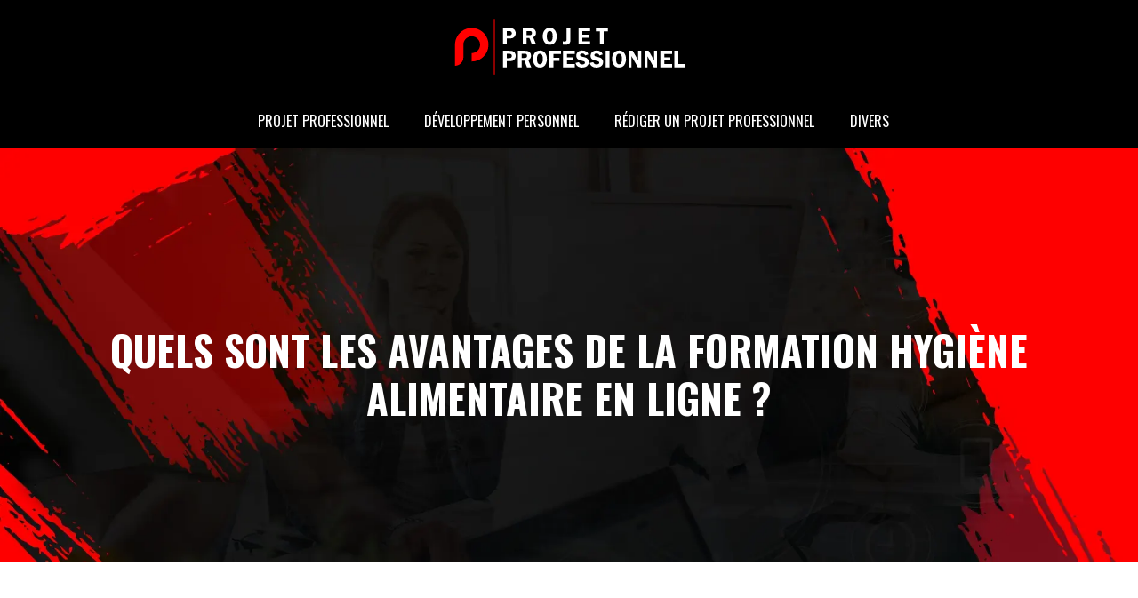

--- FILE ---
content_type: text/html; charset=UTF-8
request_url: https://www.projetprofessionnel.net/quels-sont-les-avantages-de-la-formation-hygiene-alimentaire-en-ligne/
body_size: 11566
content:
<!DOCTYPE html>
<html lang="fr-FR">
<head>
<meta charset="UTF-8" />
<meta name="viewport" content="width=device-width">
<link rel="shortcut icon" href="/wp-content/uploads/2021/09/projet-professionnel-favicon.svg" />
<script type="application/ld+json">
{
    "@context": "https://schema.org",
    "@graph": [
        {
            "@type": "WebSite",
            "@id": "https://www.projetprofessionnel.net#website",
            "url": "https://www.projetprofessionnel.net",
            "name": "projetprofession",
            "inLanguage": "fr-FR",
            "publisher": {
                "@id": "https://www.projetprofessionnel.net#organization"
            }
        },
        {
            "@type": "Organization",
            "@id": "https://www.projetprofessionnel.net#organization",
            "name": "projetprofession",
            "url": "https://www.projetprofessionnel.net",
            "logo": {
                "@type": "ImageObject",
                "@id": "https://www.projetprofessionnel.net#logo",
                "url": "https://www.projetprofessionnel.net/wp-content/uploads/2021/09/projet-professionnel.svg"
            }
        },
        {
            "@type": "Person",
            "@id": "https://www.projetprofessionnel.net/author/projetprofession#person",
            "name": "admin",
            "jobTitle": "Rédaction Web",
            "url": "https://www.projetprofessionnel.net/author/projetprofession",
            "worksFor": {
                "@id": "https://www.projetprofessionnel.net#organization"
            },
            "image": {
                "@type": "ImageObject",
                "url": ""
            }
        },
        {
            "@type": "WebPage",
            "@id": "https://www.projetprofessionnel.net/quels-sont-les-avantages-de-la-formation-hygiene-alimentaire-en-ligne/#webpage",
            "url": "https://www.projetprofessionnel.net/quels-sont-les-avantages-de-la-formation-hygiene-alimentaire-en-ligne/",
            "name": "Avantages de la formation en ligne sur l'hygiène alimentaire",
            "isPartOf": {
                "@id": "https://www.projetprofessionnel.net#website"
            },
            "breadcrumb": {
                "@id": "https://www.projetprofessionnel.net/quels-sont-les-avantages-de-la-formation-hygiene-alimentaire-en-ligne/#breadcrumb"
            },
            "inLanguage": "fr_FR",
            "primaryImageOfPage": {
                "@id": "https://www.projetprofessionnel.net/wp-content/uploads/2021/04/hygiene-alimentaire.jpg"
            }
        },
        {
            "@type": "Article",
            "@id": "https://www.projetprofessionnel.net/quels-sont-les-avantages-de-la-formation-hygiene-alimentaire-en-ligne/#article",
            "headline": "Quels sont les avantages de la formation hygiène alimentaire en ligne ?",
            "description": "Suivez une formation en hygiène alimentaire. Découvrez les avantages d’un apprentissage en ligne. Jouissez des cours de qualité adapté à la technologie.",
            "mainEntityOfPage": {
                "@id": "https://www.projetprofessionnel.net/quels-sont-les-avantages-de-la-formation-hygiene-alimentaire-en-ligne/#webpage"
            },
            "image": {
                "@type": "ImageObject",
                "@id": "https://www.projetprofessionnel.net/wp-content/uploads/2021/04/hygiene-alimentaire.jpg",
                "url": "https://www.projetprofessionnel.net/wp-content/uploads/2021/04/hygiene-alimentaire.jpg",
                "width": 880,
                "height": 300,
                "alt": "Hygiène alimentaire"
            },
            "wordCount": 918,
            "isAccessibleForFree": true,
            "articleSection": [
                "Divers"
            ],
            "datePublished": "2021-04-08T07:45:39+00:00",
            "author": {
                "@id": "https://www.projetprofessionnel.net/author/projetprofession#person"
            },
            "publisher": {
                "@id": "https://www.projetprofessionnel.net#organization"
            },
            "inLanguage": "fr-FR"
        },
        {
            "@type": "BreadcrumbList",
            "@id": "https://www.projetprofessionnel.net/quels-sont-les-avantages-de-la-formation-hygiene-alimentaire-en-ligne/#breadcrumb",
            "itemListElement": [
                {
                    "@type": "ListItem",
                    "position": 1,
                    "name": "Accueil",
                    "item": "https://www.projetprofessionnel.net/"
                },
                {
                    "@type": "ListItem",
                    "position": 2,
                    "name": "Divers",
                    "item": "https://www.projetprofessionnel.net/divers/"
                },
                {
                    "@type": "ListItem",
                    "position": 3,
                    "name": "Quels sont les avantages de la formation hygiène alimentaire en ligne ?",
                    "item": "https://www.projetprofessionnel.net/quels-sont-les-avantages-de-la-formation-hygiene-alimentaire-en-ligne/"
                }
            ]
        }
    ]
}</script>
<meta name='robots' content='max-image-preview:large' />
<title>Avantages de la formation en ligne sur l'hygiène alimentaire</title><meta name="description" content="Suivez une formation en hygiène alimentaire. Découvrez les avantages d’un apprentissage en ligne. Jouissez des cours de qualité adapté à la technologie."><link rel="alternate" title="oEmbed (JSON)" type="application/json+oembed" href="https://www.projetprofessionnel.net/wp-json/oembed/1.0/embed?url=https%3A%2F%2Fwww.projetprofessionnel.net%2Fquels-sont-les-avantages-de-la-formation-hygiene-alimentaire-en-ligne%2F" />
<link rel="alternate" title="oEmbed (XML)" type="text/xml+oembed" href="https://www.projetprofessionnel.net/wp-json/oembed/1.0/embed?url=https%3A%2F%2Fwww.projetprofessionnel.net%2Fquels-sont-les-avantages-de-la-formation-hygiene-alimentaire-en-ligne%2F&#038;format=xml" />
<style id='wp-img-auto-sizes-contain-inline-css' type='text/css'>
img:is([sizes=auto i],[sizes^="auto," i]){contain-intrinsic-size:3000px 1500px}
/*# sourceURL=wp-img-auto-sizes-contain-inline-css */
</style>
<style id='wp-block-library-inline-css' type='text/css'>
:root{--wp-block-synced-color:#7a00df;--wp-block-synced-color--rgb:122,0,223;--wp-bound-block-color:var(--wp-block-synced-color);--wp-editor-canvas-background:#ddd;--wp-admin-theme-color:#007cba;--wp-admin-theme-color--rgb:0,124,186;--wp-admin-theme-color-darker-10:#006ba1;--wp-admin-theme-color-darker-10--rgb:0,107,160.5;--wp-admin-theme-color-darker-20:#005a87;--wp-admin-theme-color-darker-20--rgb:0,90,135;--wp-admin-border-width-focus:2px}@media (min-resolution:192dpi){:root{--wp-admin-border-width-focus:1.5px}}.wp-element-button{cursor:pointer}:root .has-very-light-gray-background-color{background-color:#eee}:root .has-very-dark-gray-background-color{background-color:#313131}:root .has-very-light-gray-color{color:#eee}:root .has-very-dark-gray-color{color:#313131}:root .has-vivid-green-cyan-to-vivid-cyan-blue-gradient-background{background:linear-gradient(135deg,#00d084,#0693e3)}:root .has-purple-crush-gradient-background{background:linear-gradient(135deg,#34e2e4,#4721fb 50%,#ab1dfe)}:root .has-hazy-dawn-gradient-background{background:linear-gradient(135deg,#faaca8,#dad0ec)}:root .has-subdued-olive-gradient-background{background:linear-gradient(135deg,#fafae1,#67a671)}:root .has-atomic-cream-gradient-background{background:linear-gradient(135deg,#fdd79a,#004a59)}:root .has-nightshade-gradient-background{background:linear-gradient(135deg,#330968,#31cdcf)}:root .has-midnight-gradient-background{background:linear-gradient(135deg,#020381,#2874fc)}:root{--wp--preset--font-size--normal:16px;--wp--preset--font-size--huge:42px}.has-regular-font-size{font-size:1em}.has-larger-font-size{font-size:2.625em}.has-normal-font-size{font-size:var(--wp--preset--font-size--normal)}.has-huge-font-size{font-size:var(--wp--preset--font-size--huge)}.has-text-align-center{text-align:center}.has-text-align-left{text-align:left}.has-text-align-right{text-align:right}.has-fit-text{white-space:nowrap!important}#end-resizable-editor-section{display:none}.aligncenter{clear:both}.items-justified-left{justify-content:flex-start}.items-justified-center{justify-content:center}.items-justified-right{justify-content:flex-end}.items-justified-space-between{justify-content:space-between}.screen-reader-text{border:0;clip-path:inset(50%);height:1px;margin:-1px;overflow:hidden;padding:0;position:absolute;width:1px;word-wrap:normal!important}.screen-reader-text:focus{background-color:#ddd;clip-path:none;color:#444;display:block;font-size:1em;height:auto;left:5px;line-height:normal;padding:15px 23px 14px;text-decoration:none;top:5px;width:auto;z-index:100000}html :where(.has-border-color){border-style:solid}html :where([style*=border-top-color]){border-top-style:solid}html :where([style*=border-right-color]){border-right-style:solid}html :where([style*=border-bottom-color]){border-bottom-style:solid}html :where([style*=border-left-color]){border-left-style:solid}html :where([style*=border-width]){border-style:solid}html :where([style*=border-top-width]){border-top-style:solid}html :where([style*=border-right-width]){border-right-style:solid}html :where([style*=border-bottom-width]){border-bottom-style:solid}html :where([style*=border-left-width]){border-left-style:solid}html :where(img[class*=wp-image-]){height:auto;max-width:100%}:where(figure){margin:0 0 1em}html :where(.is-position-sticky){--wp-admin--admin-bar--position-offset:var(--wp-admin--admin-bar--height,0px)}@media screen and (max-width:600px){html :where(.is-position-sticky){--wp-admin--admin-bar--position-offset:0px}}

/*# sourceURL=wp-block-library-inline-css */
</style><style id='global-styles-inline-css' type='text/css'>
:root{--wp--preset--aspect-ratio--square: 1;--wp--preset--aspect-ratio--4-3: 4/3;--wp--preset--aspect-ratio--3-4: 3/4;--wp--preset--aspect-ratio--3-2: 3/2;--wp--preset--aspect-ratio--2-3: 2/3;--wp--preset--aspect-ratio--16-9: 16/9;--wp--preset--aspect-ratio--9-16: 9/16;--wp--preset--color--black: #000000;--wp--preset--color--cyan-bluish-gray: #abb8c3;--wp--preset--color--white: #ffffff;--wp--preset--color--pale-pink: #f78da7;--wp--preset--color--vivid-red: #cf2e2e;--wp--preset--color--luminous-vivid-orange: #ff6900;--wp--preset--color--luminous-vivid-amber: #fcb900;--wp--preset--color--light-green-cyan: #7bdcb5;--wp--preset--color--vivid-green-cyan: #00d084;--wp--preset--color--pale-cyan-blue: #8ed1fc;--wp--preset--color--vivid-cyan-blue: #0693e3;--wp--preset--color--vivid-purple: #9b51e0;--wp--preset--color--base: #f9f9f9;--wp--preset--color--base-2: #ffffff;--wp--preset--color--contrast: #111111;--wp--preset--color--contrast-2: #636363;--wp--preset--color--contrast-3: #A4A4A4;--wp--preset--color--accent: #cfcabe;--wp--preset--color--accent-2: #c2a990;--wp--preset--color--accent-3: #d8613c;--wp--preset--color--accent-4: #b1c5a4;--wp--preset--color--accent-5: #b5bdbc;--wp--preset--gradient--vivid-cyan-blue-to-vivid-purple: linear-gradient(135deg,rgb(6,147,227) 0%,rgb(155,81,224) 100%);--wp--preset--gradient--light-green-cyan-to-vivid-green-cyan: linear-gradient(135deg,rgb(122,220,180) 0%,rgb(0,208,130) 100%);--wp--preset--gradient--luminous-vivid-amber-to-luminous-vivid-orange: linear-gradient(135deg,rgb(252,185,0) 0%,rgb(255,105,0) 100%);--wp--preset--gradient--luminous-vivid-orange-to-vivid-red: linear-gradient(135deg,rgb(255,105,0) 0%,rgb(207,46,46) 100%);--wp--preset--gradient--very-light-gray-to-cyan-bluish-gray: linear-gradient(135deg,rgb(238,238,238) 0%,rgb(169,184,195) 100%);--wp--preset--gradient--cool-to-warm-spectrum: linear-gradient(135deg,rgb(74,234,220) 0%,rgb(151,120,209) 20%,rgb(207,42,186) 40%,rgb(238,44,130) 60%,rgb(251,105,98) 80%,rgb(254,248,76) 100%);--wp--preset--gradient--blush-light-purple: linear-gradient(135deg,rgb(255,206,236) 0%,rgb(152,150,240) 100%);--wp--preset--gradient--blush-bordeaux: linear-gradient(135deg,rgb(254,205,165) 0%,rgb(254,45,45) 50%,rgb(107,0,62) 100%);--wp--preset--gradient--luminous-dusk: linear-gradient(135deg,rgb(255,203,112) 0%,rgb(199,81,192) 50%,rgb(65,88,208) 100%);--wp--preset--gradient--pale-ocean: linear-gradient(135deg,rgb(255,245,203) 0%,rgb(182,227,212) 50%,rgb(51,167,181) 100%);--wp--preset--gradient--electric-grass: linear-gradient(135deg,rgb(202,248,128) 0%,rgb(113,206,126) 100%);--wp--preset--gradient--midnight: linear-gradient(135deg,rgb(2,3,129) 0%,rgb(40,116,252) 100%);--wp--preset--gradient--gradient-1: linear-gradient(to bottom, #cfcabe 0%, #F9F9F9 100%);--wp--preset--gradient--gradient-2: linear-gradient(to bottom, #C2A990 0%, #F9F9F9 100%);--wp--preset--gradient--gradient-3: linear-gradient(to bottom, #D8613C 0%, #F9F9F9 100%);--wp--preset--gradient--gradient-4: linear-gradient(to bottom, #B1C5A4 0%, #F9F9F9 100%);--wp--preset--gradient--gradient-5: linear-gradient(to bottom, #B5BDBC 0%, #F9F9F9 100%);--wp--preset--gradient--gradient-6: linear-gradient(to bottom, #A4A4A4 0%, #F9F9F9 100%);--wp--preset--gradient--gradient-7: linear-gradient(to bottom, #cfcabe 50%, #F9F9F9 50%);--wp--preset--gradient--gradient-8: linear-gradient(to bottom, #C2A990 50%, #F9F9F9 50%);--wp--preset--gradient--gradient-9: linear-gradient(to bottom, #D8613C 50%, #F9F9F9 50%);--wp--preset--gradient--gradient-10: linear-gradient(to bottom, #B1C5A4 50%, #F9F9F9 50%);--wp--preset--gradient--gradient-11: linear-gradient(to bottom, #B5BDBC 50%, #F9F9F9 50%);--wp--preset--gradient--gradient-12: linear-gradient(to bottom, #A4A4A4 50%, #F9F9F9 50%);--wp--preset--font-size--small: 13px;--wp--preset--font-size--medium: 20px;--wp--preset--font-size--large: 36px;--wp--preset--font-size--x-large: 42px;--wp--preset--spacing--20: min(1.5rem, 2vw);--wp--preset--spacing--30: min(2.5rem, 3vw);--wp--preset--spacing--40: min(4rem, 5vw);--wp--preset--spacing--50: min(6.5rem, 8vw);--wp--preset--spacing--60: min(10.5rem, 13vw);--wp--preset--spacing--70: 3.38rem;--wp--preset--spacing--80: 5.06rem;--wp--preset--spacing--10: 1rem;--wp--preset--shadow--natural: 6px 6px 9px rgba(0, 0, 0, 0.2);--wp--preset--shadow--deep: 12px 12px 50px rgba(0, 0, 0, 0.4);--wp--preset--shadow--sharp: 6px 6px 0px rgba(0, 0, 0, 0.2);--wp--preset--shadow--outlined: 6px 6px 0px -3px rgb(255, 255, 255), 6px 6px rgb(0, 0, 0);--wp--preset--shadow--crisp: 6px 6px 0px rgb(0, 0, 0);}:root { --wp--style--global--content-size: 1320px;--wp--style--global--wide-size: 1920px; }:where(body) { margin: 0; }.wp-site-blocks { padding-top: var(--wp--style--root--padding-top); padding-bottom: var(--wp--style--root--padding-bottom); }.has-global-padding { padding-right: var(--wp--style--root--padding-right); padding-left: var(--wp--style--root--padding-left); }.has-global-padding > .alignfull { margin-right: calc(var(--wp--style--root--padding-right) * -1); margin-left: calc(var(--wp--style--root--padding-left) * -1); }.has-global-padding :where(:not(.alignfull.is-layout-flow) > .has-global-padding:not(.wp-block-block, .alignfull)) { padding-right: 0; padding-left: 0; }.has-global-padding :where(:not(.alignfull.is-layout-flow) > .has-global-padding:not(.wp-block-block, .alignfull)) > .alignfull { margin-left: 0; margin-right: 0; }.wp-site-blocks > .alignleft { float: left; margin-right: 2em; }.wp-site-blocks > .alignright { float: right; margin-left: 2em; }.wp-site-blocks > .aligncenter { justify-content: center; margin-left: auto; margin-right: auto; }:where(.wp-site-blocks) > * { margin-block-start: 1.2rem; margin-block-end: 0; }:where(.wp-site-blocks) > :first-child { margin-block-start: 0; }:where(.wp-site-blocks) > :last-child { margin-block-end: 0; }:root { --wp--style--block-gap: 1.2rem; }:root :where(.is-layout-flow) > :first-child{margin-block-start: 0;}:root :where(.is-layout-flow) > :last-child{margin-block-end: 0;}:root :where(.is-layout-flow) > *{margin-block-start: 1.2rem;margin-block-end: 0;}:root :where(.is-layout-constrained) > :first-child{margin-block-start: 0;}:root :where(.is-layout-constrained) > :last-child{margin-block-end: 0;}:root :where(.is-layout-constrained) > *{margin-block-start: 1.2rem;margin-block-end: 0;}:root :where(.is-layout-flex){gap: 1.2rem;}:root :where(.is-layout-grid){gap: 1.2rem;}.is-layout-flow > .alignleft{float: left;margin-inline-start: 0;margin-inline-end: 2em;}.is-layout-flow > .alignright{float: right;margin-inline-start: 2em;margin-inline-end: 0;}.is-layout-flow > .aligncenter{margin-left: auto !important;margin-right: auto !important;}.is-layout-constrained > .alignleft{float: left;margin-inline-start: 0;margin-inline-end: 2em;}.is-layout-constrained > .alignright{float: right;margin-inline-start: 2em;margin-inline-end: 0;}.is-layout-constrained > .aligncenter{margin-left: auto !important;margin-right: auto !important;}.is-layout-constrained > :where(:not(.alignleft):not(.alignright):not(.alignfull)){max-width: var(--wp--style--global--content-size);margin-left: auto !important;margin-right: auto !important;}.is-layout-constrained > .alignwide{max-width: var(--wp--style--global--wide-size);}body .is-layout-flex{display: flex;}.is-layout-flex{flex-wrap: wrap;align-items: center;}.is-layout-flex > :is(*, div){margin: 0;}body .is-layout-grid{display: grid;}.is-layout-grid > :is(*, div){margin: 0;}body{--wp--style--root--padding-top: 0px;--wp--style--root--padding-right: var(--wp--preset--spacing--50);--wp--style--root--padding-bottom: 0px;--wp--style--root--padding-left: var(--wp--preset--spacing--50);}a:where(:not(.wp-element-button)){text-decoration: underline;}:root :where(a:where(:not(.wp-element-button)):hover){text-decoration: none;}:root :where(.wp-element-button, .wp-block-button__link){background-color: var(--wp--preset--color--contrast);border-radius: .33rem;border-color: var(--wp--preset--color--contrast);border-width: 0;color: var(--wp--preset--color--base);font-family: inherit;font-size: var(--wp--preset--font-size--small);font-style: normal;font-weight: 500;letter-spacing: inherit;line-height: inherit;padding-top: 0.6rem;padding-right: 1rem;padding-bottom: 0.6rem;padding-left: 1rem;text-decoration: none;text-transform: inherit;}:root :where(.wp-element-button:hover, .wp-block-button__link:hover){background-color: var(--wp--preset--color--contrast-2);border-color: var(--wp--preset--color--contrast-2);color: var(--wp--preset--color--base);}:root :where(.wp-element-button:focus, .wp-block-button__link:focus){background-color: var(--wp--preset--color--contrast-2);border-color: var(--wp--preset--color--contrast-2);color: var(--wp--preset--color--base);outline-color: var(--wp--preset--color--contrast);outline-offset: 2px;outline-style: dotted;outline-width: 1px;}:root :where(.wp-element-button:active, .wp-block-button__link:active){background-color: var(--wp--preset--color--contrast);color: var(--wp--preset--color--base);}:root :where(.wp-element-caption, .wp-block-audio figcaption, .wp-block-embed figcaption, .wp-block-gallery figcaption, .wp-block-image figcaption, .wp-block-table figcaption, .wp-block-video figcaption){color: var(--wp--preset--color--contrast-2);font-family: var(--wp--preset--font-family--body);font-size: 0.8rem;}.has-black-color{color: var(--wp--preset--color--black) !important;}.has-cyan-bluish-gray-color{color: var(--wp--preset--color--cyan-bluish-gray) !important;}.has-white-color{color: var(--wp--preset--color--white) !important;}.has-pale-pink-color{color: var(--wp--preset--color--pale-pink) !important;}.has-vivid-red-color{color: var(--wp--preset--color--vivid-red) !important;}.has-luminous-vivid-orange-color{color: var(--wp--preset--color--luminous-vivid-orange) !important;}.has-luminous-vivid-amber-color{color: var(--wp--preset--color--luminous-vivid-amber) !important;}.has-light-green-cyan-color{color: var(--wp--preset--color--light-green-cyan) !important;}.has-vivid-green-cyan-color{color: var(--wp--preset--color--vivid-green-cyan) !important;}.has-pale-cyan-blue-color{color: var(--wp--preset--color--pale-cyan-blue) !important;}.has-vivid-cyan-blue-color{color: var(--wp--preset--color--vivid-cyan-blue) !important;}.has-vivid-purple-color{color: var(--wp--preset--color--vivid-purple) !important;}.has-base-color{color: var(--wp--preset--color--base) !important;}.has-base-2-color{color: var(--wp--preset--color--base-2) !important;}.has-contrast-color{color: var(--wp--preset--color--contrast) !important;}.has-contrast-2-color{color: var(--wp--preset--color--contrast-2) !important;}.has-contrast-3-color{color: var(--wp--preset--color--contrast-3) !important;}.has-accent-color{color: var(--wp--preset--color--accent) !important;}.has-accent-2-color{color: var(--wp--preset--color--accent-2) !important;}.has-accent-3-color{color: var(--wp--preset--color--accent-3) !important;}.has-accent-4-color{color: var(--wp--preset--color--accent-4) !important;}.has-accent-5-color{color: var(--wp--preset--color--accent-5) !important;}.has-black-background-color{background-color: var(--wp--preset--color--black) !important;}.has-cyan-bluish-gray-background-color{background-color: var(--wp--preset--color--cyan-bluish-gray) !important;}.has-white-background-color{background-color: var(--wp--preset--color--white) !important;}.has-pale-pink-background-color{background-color: var(--wp--preset--color--pale-pink) !important;}.has-vivid-red-background-color{background-color: var(--wp--preset--color--vivid-red) !important;}.has-luminous-vivid-orange-background-color{background-color: var(--wp--preset--color--luminous-vivid-orange) !important;}.has-luminous-vivid-amber-background-color{background-color: var(--wp--preset--color--luminous-vivid-amber) !important;}.has-light-green-cyan-background-color{background-color: var(--wp--preset--color--light-green-cyan) !important;}.has-vivid-green-cyan-background-color{background-color: var(--wp--preset--color--vivid-green-cyan) !important;}.has-pale-cyan-blue-background-color{background-color: var(--wp--preset--color--pale-cyan-blue) !important;}.has-vivid-cyan-blue-background-color{background-color: var(--wp--preset--color--vivid-cyan-blue) !important;}.has-vivid-purple-background-color{background-color: var(--wp--preset--color--vivid-purple) !important;}.has-base-background-color{background-color: var(--wp--preset--color--base) !important;}.has-base-2-background-color{background-color: var(--wp--preset--color--base-2) !important;}.has-contrast-background-color{background-color: var(--wp--preset--color--contrast) !important;}.has-contrast-2-background-color{background-color: var(--wp--preset--color--contrast-2) !important;}.has-contrast-3-background-color{background-color: var(--wp--preset--color--contrast-3) !important;}.has-accent-background-color{background-color: var(--wp--preset--color--accent) !important;}.has-accent-2-background-color{background-color: var(--wp--preset--color--accent-2) !important;}.has-accent-3-background-color{background-color: var(--wp--preset--color--accent-3) !important;}.has-accent-4-background-color{background-color: var(--wp--preset--color--accent-4) !important;}.has-accent-5-background-color{background-color: var(--wp--preset--color--accent-5) !important;}.has-black-border-color{border-color: var(--wp--preset--color--black) !important;}.has-cyan-bluish-gray-border-color{border-color: var(--wp--preset--color--cyan-bluish-gray) !important;}.has-white-border-color{border-color: var(--wp--preset--color--white) !important;}.has-pale-pink-border-color{border-color: var(--wp--preset--color--pale-pink) !important;}.has-vivid-red-border-color{border-color: var(--wp--preset--color--vivid-red) !important;}.has-luminous-vivid-orange-border-color{border-color: var(--wp--preset--color--luminous-vivid-orange) !important;}.has-luminous-vivid-amber-border-color{border-color: var(--wp--preset--color--luminous-vivid-amber) !important;}.has-light-green-cyan-border-color{border-color: var(--wp--preset--color--light-green-cyan) !important;}.has-vivid-green-cyan-border-color{border-color: var(--wp--preset--color--vivid-green-cyan) !important;}.has-pale-cyan-blue-border-color{border-color: var(--wp--preset--color--pale-cyan-blue) !important;}.has-vivid-cyan-blue-border-color{border-color: var(--wp--preset--color--vivid-cyan-blue) !important;}.has-vivid-purple-border-color{border-color: var(--wp--preset--color--vivid-purple) !important;}.has-base-border-color{border-color: var(--wp--preset--color--base) !important;}.has-base-2-border-color{border-color: var(--wp--preset--color--base-2) !important;}.has-contrast-border-color{border-color: var(--wp--preset--color--contrast) !important;}.has-contrast-2-border-color{border-color: var(--wp--preset--color--contrast-2) !important;}.has-contrast-3-border-color{border-color: var(--wp--preset--color--contrast-3) !important;}.has-accent-border-color{border-color: var(--wp--preset--color--accent) !important;}.has-accent-2-border-color{border-color: var(--wp--preset--color--accent-2) !important;}.has-accent-3-border-color{border-color: var(--wp--preset--color--accent-3) !important;}.has-accent-4-border-color{border-color: var(--wp--preset--color--accent-4) !important;}.has-accent-5-border-color{border-color: var(--wp--preset--color--accent-5) !important;}.has-vivid-cyan-blue-to-vivid-purple-gradient-background{background: var(--wp--preset--gradient--vivid-cyan-blue-to-vivid-purple) !important;}.has-light-green-cyan-to-vivid-green-cyan-gradient-background{background: var(--wp--preset--gradient--light-green-cyan-to-vivid-green-cyan) !important;}.has-luminous-vivid-amber-to-luminous-vivid-orange-gradient-background{background: var(--wp--preset--gradient--luminous-vivid-amber-to-luminous-vivid-orange) !important;}.has-luminous-vivid-orange-to-vivid-red-gradient-background{background: var(--wp--preset--gradient--luminous-vivid-orange-to-vivid-red) !important;}.has-very-light-gray-to-cyan-bluish-gray-gradient-background{background: var(--wp--preset--gradient--very-light-gray-to-cyan-bluish-gray) !important;}.has-cool-to-warm-spectrum-gradient-background{background: var(--wp--preset--gradient--cool-to-warm-spectrum) !important;}.has-blush-light-purple-gradient-background{background: var(--wp--preset--gradient--blush-light-purple) !important;}.has-blush-bordeaux-gradient-background{background: var(--wp--preset--gradient--blush-bordeaux) !important;}.has-luminous-dusk-gradient-background{background: var(--wp--preset--gradient--luminous-dusk) !important;}.has-pale-ocean-gradient-background{background: var(--wp--preset--gradient--pale-ocean) !important;}.has-electric-grass-gradient-background{background: var(--wp--preset--gradient--electric-grass) !important;}.has-midnight-gradient-background{background: var(--wp--preset--gradient--midnight) !important;}.has-gradient-1-gradient-background{background: var(--wp--preset--gradient--gradient-1) !important;}.has-gradient-2-gradient-background{background: var(--wp--preset--gradient--gradient-2) !important;}.has-gradient-3-gradient-background{background: var(--wp--preset--gradient--gradient-3) !important;}.has-gradient-4-gradient-background{background: var(--wp--preset--gradient--gradient-4) !important;}.has-gradient-5-gradient-background{background: var(--wp--preset--gradient--gradient-5) !important;}.has-gradient-6-gradient-background{background: var(--wp--preset--gradient--gradient-6) !important;}.has-gradient-7-gradient-background{background: var(--wp--preset--gradient--gradient-7) !important;}.has-gradient-8-gradient-background{background: var(--wp--preset--gradient--gradient-8) !important;}.has-gradient-9-gradient-background{background: var(--wp--preset--gradient--gradient-9) !important;}.has-gradient-10-gradient-background{background: var(--wp--preset--gradient--gradient-10) !important;}.has-gradient-11-gradient-background{background: var(--wp--preset--gradient--gradient-11) !important;}.has-gradient-12-gradient-background{background: var(--wp--preset--gradient--gradient-12) !important;}.has-small-font-size{font-size: var(--wp--preset--font-size--small) !important;}.has-medium-font-size{font-size: var(--wp--preset--font-size--medium) !important;}.has-large-font-size{font-size: var(--wp--preset--font-size--large) !important;}.has-x-large-font-size{font-size: var(--wp--preset--font-size--x-large) !important;}
/*# sourceURL=global-styles-inline-css */
</style>

<link rel='stylesheet' id='default-css' href='https://www.projetprofessionnel.net/wp-content/themes/factory-templates-4/style.css?ver=4dd8136f179665d47c778fa5417a521c' type='text/css' media='all' />
<link rel='stylesheet' id='bootstrap5-css' href='https://www.projetprofessionnel.net/wp-content/themes/factory-templates-4/css/bootstrap.min.css?ver=4dd8136f179665d47c778fa5417a521c' type='text/css' media='all' />
<link rel='stylesheet' id='bootstrap-icon-css' href='https://www.projetprofessionnel.net/wp-content/themes/factory-templates-4/css/bootstrap-icons.css?ver=4dd8136f179665d47c778fa5417a521c' type='text/css' media='all' />
<link rel='stylesheet' id='global-css' href='https://www.projetprofessionnel.net/wp-content/themes/factory-templates-4/css/global.css?ver=4dd8136f179665d47c778fa5417a521c' type='text/css' media='all' />
<link rel='stylesheet' id='light-theme-css' href='https://www.projetprofessionnel.net/wp-content/themes/factory-templates-4/css/light.css?ver=4dd8136f179665d47c778fa5417a521c' type='text/css' media='all' />
<script type="text/javascript" src="https://code.jquery.com/jquery-3.2.1.min.js?ver=4dd8136f179665d47c778fa5417a521c" id="jquery3.2.1-js"></script>
<script type="text/javascript" src="https://www.projetprofessionnel.net/wp-content/themes/factory-templates-4/js/fn.js?ver=4dd8136f179665d47c778fa5417a521c" id="default_script-js"></script>
<link rel="https://api.w.org/" href="https://www.projetprofessionnel.net/wp-json/" /><link rel="alternate" title="JSON" type="application/json" href="https://www.projetprofessionnel.net/wp-json/wp/v2/posts/101" /><link rel="EditURI" type="application/rsd+xml" title="RSD" href="https://www.projetprofessionnel.net/xmlrpc.php?rsd" />
<link rel="canonical" href="https://www.projetprofessionnel.net/quels-sont-les-avantages-de-la-formation-hygiene-alimentaire-en-ligne/" />
<link rel='shortlink' href='https://www.projetprofessionnel.net/?p=101' />
 
<meta name="google-site-verification" content="Ubx4d4u27_QA9Kw0GEkHMaGwJN3jk4Nik23q5jrSdOQ" />
<meta name="google-site-verification" content="zSLJD2XTjksIZSQYjiFuMDXts5AeWGR2ARra1ABCuOQ" />
<link href="https://fonts.googleapis.com/css2?family=Oswald:wght@300;400;700&family=Satisfy&display=swap" rel="stylesheet"> 
<style type="text/css">
.default_color_background,.menu-bars{background-color : rgba(255, 0, 0, 1) }.default_color_text,a,h1 span,h2 span,h3 span,h4 span,h5 span,h6 span{color :rgba(255, 0, 0, 1) }.navigation li a,.navigation li.disabled,.navigation li.active a,.owl-dots .owl-dot.active span,.owl-dots .owl-dot:hover span{background-color: rgba(255, 0, 0, 1);}
.block-spc{border-color:rgba(255, 0, 0, 1)}
.page-content a{color : rgba(255, 0, 0, 1) }.page-content a:hover{color : rgb(139 38 44) }.home .body-content a{color : rgba(255, 0, 0, 1) }.home .body-content a:hover{color : rgb(139 38 44) }.col-menu,.main-navigation{background-color:transparent;}body:not(.home) .main-navigation{background-color:#000}.main-navigation nav li{padding:0 10px;}.main-navigation.scrolled{background-color:#000;}.main-navigation .logo-main{padding: 20px 10px 20px 10px;}.main-navigation .logo-main{height: auto;}.main-navigation  .logo-sticky{height: auto;}.main-navigation .sub-menu{background-color: #000000;}nav li a{font-size:16px;}nav li a{line-height:26px;}nav li a{color:#ffffff!important;}nav li:hover > a,.current-menu-item > a{color:rgba(255, 0, 0, 1)!important;}.sub-menu a{color:#ffffff!important;}.archive h1{color:#ffffff!important;}.category .subheader,.single .subheader{padding:200px 0px 150px }.archive h1{text-align:center!important;} .archive h1{font-size:45px}  .archive h2,.cat-description h2{font-size:25px} .archive h2 a,.cat-description h2{color:#252525!important;}.archive .readmore{background-color:rgba(255, 0, 0, 1);}.archive .readmore{color:#ffffff;}.archive .readmore:hover{background-color:#000000;}.archive .readmore:hover{color:#ffffff;}.archive .readmore{padding:8px 20px;}.archive .readmore{border-width: 0px}.single h1{color:#ffffff!important;}.single .the-post h2{color:#000!important;}.single .the-post h3{color:#000!important;}.single .the-post h4{color:#000!important;}.single .the-post h5{color:#000!important;}.single .the-post h6{color:#000!important;} .single .post-content a{color:rgba(255, 0, 0, 1)} .single .post-content a:hover{color:rgb(139 38 44)}.single h1{text-align:center!important;}.single h1{font-size: 45px}.single h2{font-size: 25px}.single h3{font-size: 21px}.single h4{font-size: 20px}.single h5{font-size: 19px}.single h6{font-size: 18px}footer{background-position:top } #back_to_top{background-color:rgba(255, 0, 0, 1);}#back_to_top i, #back_to_top svg{color:#fff;} footer{padding:50px 0px 0px 0px} #back_to_top {padding:3px 9px 6px;}</style>
<style>:root {
    --color-primary: rgba(255, 0, 0, 1);
    --color-primary-light: #00f102;
    --color-primary-dark: #008201;
    --color-primary-hover: #00a701;
    --color-primary-muted: #00ff03;
            --color-background: #fff;
    --color-text: #ffffff;
} </style>
<style id="custom-st" type="text/css">
body{font-size:18px;line-height:28px;font-family:'Oswald',sans-serif;color:#7a7a7a;font-weight:300;}h1{font-weight:700;text-transform:uppercase;}h2,h3,h4,h5,h6 ,.font-text{font-weight:400;text-transform:uppercase;}#logo{display:block;padding:20px 0;}.main-navigation .logo-main {padding:0!important;}.navbar-toggler{border:none}nav li a {font-weight:500;text-transform:uppercase;}.sub-menu li a{line-height:30px;}.main-navigation .menu-item-has-children::after {top:6px;color:rgba(255,0,0,1);}.banner-title{position:absolute;right:10%;top:65%;font-family:Satisfy;}footer{color:#fff;font-size:16px;text-align:center;}#back_to_top svg {width:20px;}#inactive,.to-top {box-shadow:none;z-index:3;}footer .copyright{border-top:1px solid rgba(255,255,255,0.21);color:#fff;padding:40px 0px;text-align:center;margin-top:50px;letter-spacing:1px;}img:is([sizes="auto" i],[sizes^="auto," i]){contain-intrinsic-size:150px 1500px;}.archive h2 {margin-bottom:0.5em;}.archive h2,.single .the-post h2,.single .the-post h3{font-weight:500;}.archive .post{box-shadow:0 30px 100px 0 rgba(221,224,231,0.5);padding:30px;}.archive .readmore{letter-spacing:0.3px;font-size:13px;line-height:24px;text-transform:uppercase;}.widget_sidebar{padding:30px;margin-bottom:40px;border:1px solid #f0f0f0;}.widget_sidebar .sidebar-widget{color:#232D47;font-weight:700;text-transform:uppercase;text-align:left;line-height:30px;font-size:20px;border-bottom:none;}.single .sidebar-ma{text-align:left;}.single .all-post-content{margin-bottom:50px;}@media screen and (max-width:960px){.c1{background:none !important;}.dd1{border:none!important;padding-top:0!important;padding-right:0!important;padding-bottom:0!important;padding-left:0!important;}.gt{font-size:18px!important;}.navbar-collapse{background:#cbbcbc;}.bi-list::before {color:#fff;}.banner-title{position:relative;right:auto;top:auto;}.classic-menu li a{padding:5px 0;}nav li a{line-height:25px;}.parag{padding-left:0!important;padding-right:0!important;}.bloc1 {background:#000;min-height:60vh !important;}.main-navigation .menu-item-has-children::after{top:4px;}h1{font-size:30px!important;}h2{font-size:20px!important;}h3{font-size:18px!important;}.category .subheader,.single .subheader {padding:70px 0px;}footer .copyright{padding:25px 50px;margin-top:30px!important;}footer .widgets{padding:0 30px!important;}footer{padding:50px 0 0;}}</style>
</head> 

<body class="wp-singular post-template-default single single-post postid-101 single-format-standard wp-theme-factory-templates-4 catid-1" style="">

<div class="main-navigation px-0  container-fluid no over-mobile">

  

<div class="logo-center">
<a id="logo" href="https://www.projetprofessionnel.net">
<img class="logo-main" src="/wp-content/uploads/2021/09/projet-professionnel.svg"  width="auto"   height="auto"   alt="logo">
<img class="logo-sticky" src="/wp-content/uploads/2021/09/projet-professionnel.svg" width="auto" height="auto" alt="logo"></a>
</div>
<nav class="navbar navbar-expand-lg container-xxl">
<button class="navbar-toggler" type="button" data-bs-toggle="collapse" data-bs-target="#navbarSupportedContent" aria-controls="navbarSupportedContent" aria-expanded="false" aria-label="Toggle navigation">
      <span class="navbar-toggler-icon"><i class="bi bi-list"></i></span>
</button>
<div class="collapse navbar-collapse" id="navbarSupportedContent">
<ul id="main-menu" class="classic-menu navbar-nav mx-auto mb-2 mb-lg-0"><li id="menu-item-47" class="menu-item menu-item-type-taxonomy menu-item-object-category"><a href="https://www.projetprofessionnel.net/projet-professionnel/">Projet professionnel</a></li>
<li id="menu-item-45" class="menu-item menu-item-type-taxonomy menu-item-object-category"><a href="https://www.projetprofessionnel.net/developpement-personnel/">Développement personnel</a></li>
<li id="menu-item-48" class="menu-item menu-item-type-taxonomy menu-item-object-category"><a href="https://www.projetprofessionnel.net/rediger-un-projet-professionnel/">Rédiger un projet professionnel</a></li>
<li id="menu-item-46" class="menu-item menu-item-type-taxonomy menu-item-object-category current-post-ancestor current-menu-parent current-post-parent"><a href="https://www.projetprofessionnel.net/divers/">Divers</a></li>
</ul></div>
</nav>
</div><!--menu-->
<div style="background-color:projetprofession" class="body-content     ">
  

<div class="container-fluid subheader" style=" background-image:url(/wp-content/uploads/2021/09/PROJET-PROFESSIONNEL2.webp);background-position:top ; background-color:;">
<div id="mask" style=""></div>	
<div class="container-xxl"><h1 class="title">Quels sont les avantages de la formation hygiène alimentaire en ligne ?</h1></div></div>	



<div class="post-content container-xxl"> 


<div class="row">
<div class="  col-xxl-9  col-md-12">	



<div class="all-post-content">
<article>
<div style="font-size: 11px" class="breadcrumb"><a href="/"><i class="bi bi-house"></i></a>&nbsp;/&nbsp;<a href="https://www.projetprofessionnel.net/divers/">Divers</a>&nbsp;/&nbsp;Quels sont les avantages de la formation hygiène alimentaire en ligne ?</div>
 <div class="text-center mb-4"><img class="img-fluid" caption="" alt="Hygiène alimentaire" src="https://www.projetprofessionnel.net/wp-content/uploads/2021/04/hygiene-alimentaire.jpg" /></div><div class="the-post">





<div style="text-align:justify">
<p>D’après les normes en vigueur, il est nécessaire de suivre une <strong>formation haccp</strong>. Cette formation est dédiée à tous les établissements de restauration commerciale. En effet, il s’agit de tous les acteurs du secteur de la restauration traditionnelle, des cafétérias, etc. L’idée est de disposer d’une équipe ou d’un salarié ayant suivi des cours d’hygiène alimentaire. Récemment, les cours peuvent être suivis en ligne. Se former à distance est donc possible et encore plus avantageux. Pour découvrir les arguments qui justifient les atouts de cette formation, voici quelques informations importantes à savoir. Zoom sur les différents attraits de la formation hygiène alimentaire en ligne.</p>
<h2><strong>Une bonne rétention de l’apprentissage en hygiène alimentaire</strong></h2>
<p>Pour se conformer à l’obligation d’une <strong>formation hygiène alimentaire</strong>, il est possible de s’inscrire dans des centres spécialisés. Par contre, pour faciliter la vie, l’apprentissage à distance a été conçu. C’est une solution efficace, pratique et économique à la fois. Vous lisez les cours depuis chez vous ou depuis un lieu de travail. Tous les professionnels de la restauration peuvent opter pour ce choix. En effet, cette formation en ligne présente des avantages indéniables. Premièrement, apprendre en ligne permet une meilleure rétention des cours. La qualité des apprentissages est sans égal pour les formations sur internet. En un temps bien reparti, le stagiaire peut réviser efficacement. Il pourra également avoir plusieurs informations à sa disposition. Ces dernières sont à apprendre en fonction du rythme de chaque stagiaire. Il est possible d’expérimenter les notions de base en temps réels ce qui permet une formation plus facile et plus simple à assimiler. Afin de suivre une formation hygiène alimentaire fiable, visitez le site d’un centre de formation en ligne. De là, vous obtiendrez rapidement votre attestation de formation. Pour avoir plus de renseignements à ce propos, il est conseillé de consulter <a href="https://oaformation.com/formation-hygiene-alimentaire-des-etablissements-de-restauration-commerciale/">oaformation.com</a>.</p>
<h2><strong>Des cours à la hauteur de la technologie actuelle</strong></h2>
<p>Vous êtes un établissement de restauration commerciale et vous souhaitez garantir l’hygiène alimentaire? Vous devez vous former. En d’autres termes, il est primordial de suivre des cours d’hygiène alimentaire en ligne. Ce choix permet de jouir d’une formation à la pointe de la technologie. Le concept même de ce nouvel apprentissage s’adapte aux évolutions technologiques actuelles. Vous pouvez suivre dans ce cas, des cours de qualité supérieure. Ces derniers sont ouverts aux salariés, aux collaborateurs et aux gérants de restaurant. Ils sont faits pour ceux qui désirent être à la hauteur de la concurrence actuelle. Chaque stagiaire peut communiquer avec le formateur. Eh oui, l’échange peut se faire via mail même s’il n’y a pas de contact physique. Des fois, certains sites d’apprentissage permettent aussi un accès à des forums particuliers. Ces derniers permettent aux apprenants d’acquérir plus de connaissances et d’informations pertinentes.</p>
<h2><strong>Un gain de temps incomparable</strong></h2>
<p>En suivant une <strong>formation haccp </strong>en ligne, vous profitez d’un gain de temps incomparable car il n’y a plus de perte de temps pour les déplacements fatigants. La formation permet ainsi une plus grande flexibilité. Certes, les personnes en activités peuvent suivre les cours sans aucune difficulté. La formation est accessible à tout le monde. Il n’y a donc pas de restriction concernant l’apprentissage de l’hygiène alimentaire à distance. En effet, les cours sont à apprendre via un ordinateur, une tablette ou un Smartphone. Vous pouvez réviser vos cours depuis n’importe où. En parallèle, vous pouvez aussi continuer à faire votre travail au sein de votre restaurant. Vous apprenez en toute autonomie. C’est le contraire des cours dans les salles qui demandent un respect strict des horaires. En effet, la formation HACCP à distance est un choix plus souple. Vous gagnez du temps mais vous bénéficiez aussi en connaissances. Chaque établissement est libre de choisir le lieu où il veut suivre ses cours. C’est une solution optimale qui ne génère que des avantages.</p>
<h2><strong>Une économie d’argent impressionnante</strong></h2>
<p>À part le gain de temps, vous économisez aussi en argent avec la formation en ligne. Les frais sont totalement réduits vu que vous ne vous déplacez pas. Puisque vous révisez chez vous, il n’y a pas de frais de transport. Avec une bonne connexion internet, vous arriverez à apprendre en toute efficacité. En plus, l’accès à la plateforme de formation est libre. Il n’y a pas d’heures fixes ou de jours interdits ce qui permet d’avancer plus rapidement dans votre stage en hygiène alimentaire. Il faut savoir que les coûts de formation sont moins onéreux que dans les salles. Vous profiterez des cours de qualité avec de meilleurs prix. Vous épargnez largement donc grâce à cette formation en ligne. Plus besoin de dépenser une fortune pour assurer un travail de qualité. Il en est de même pour l’hygiène et la propreté alimentaires à servir à vos clients.</p>
<p>Enfin, la formation hygiène alimentaire en ligne abonde en avantages. Chaque professionnel de la restauration peut apprendre sans aucune difficulté. Ces cours permettent une bonne rétention de l’apprentissage. Ils garantissent un gain de temps et d’argent incomparable. Quoi qu’il en soit, il faut bien choisir son site spécialisé pour suivre la formation. Imposez des critères pour que vous bénéficiiez d’une formation à la hauteur de vos attentes. Privilégiez aussi la sélection d’un centre de formation en ligne doté de formateurs qualifiés. Renseignez-vous amplement avant de vous inscrire.</p>
</div>




</div>
</article>




<div class="row nav-post-cat"><div class="col-6"><a href="https://www.projetprofessionnel.net/autos-pro-dc-statuts-et-obligations-expliques/"><i class="bi bi-arrow-left"></i>Autos pro DC : statuts et obligations expliqués</a></div><div class="col-6"><a href="https://www.projetprofessionnel.net/interim-caf-comment-declarer-vos-revenus/"><i class="bi bi-arrow-left"></i>Intérim + CAF : comment déclarer vos revenus ?</a></div></div>

</div>

</div>	


<div class="col-xxl-3 col-md-12">
<div class="sidebar">
<div class="widget-area">





<div class='widget_sidebar'><div class='sidebar-widget'>À la une</div><div class='textwidget sidebar-ma'><div class="row mb-2"><div class="col-12"><a href="https://www.projetprofessionnel.net/refus-de-changement-de-planning-comment-notifier-votre-employeur/">Refus de changement de planning : comment notifier votre employeur ?</a></div></div><div class="row mb-2"><div class="col-12"><a href="https://www.projetprofessionnel.net/quitter-un-cdi-30h-pour-un-cdi-35h-que-verifier-avant/">Quitter un CDI 30h pour un CDI 35h : que vérifier avant ?</a></div></div><div class="row mb-2"><div class="col-12"><a href="https://www.projetprofessionnel.net/cdi-en-cours-et-nouveau-job-trouve-quelles-demarches/">CDI en cours et nouveau job trouvé : quelles démarches ?</a></div></div><div class="row mb-2"><div class="col-12"><a href="https://www.projetprofessionnel.net/enceinte-seule-droits-et-demarches-pour-femmes-en-situation-precaire/">Enceinte seule : droits et démarches pour femmes en situation précaire</a></div></div><div class="row mb-2"><div class="col-12"><a href="https://www.projetprofessionnel.net/rendez-vous-collectif-pole-emploi-a-quoi-s-attendre/">Rendez‑vous collectif pôle emploi : à quoi s&rsquo;attendre ?</a></div></div></div></div></div><div class='widget_sidebar'><div class='sidebar-widget'>Articles similaires</div><div class='textwidget sidebar-ma'><div class="row mb-2"><div class="col-12"><a href="https://www.projetprofessionnel.net/declaration-urssaf-pour-etsy-obligations-pour-vendeurs-particuliers/">Déclaration URSSAF pour etsy : obligations pour vendeurs particuliers</a></div></div><div class="row mb-2"><div class="col-12"><a href="https://www.projetprofessionnel.net/former-un-collegue-avez-vous-droit-a-une-remuneration-supplementaire/">Former un collègue : avez‑vous droit à une rémunération supplémentaire ?</a></div></div><div class="row mb-2"><div class="col-12"><a href="https://www.projetprofessionnel.net/cdi-transforme-en-cdd-par-avenant-que-faire/">CDI transformé en CDD par avenant : que faire ?</a></div></div><div class="row mb-2"><div class="col-12"><a href="https://www.projetprofessionnel.net/rupture-conventionnelle-chez-la-poste-procedure-conseils/">Rupture conventionnelle chez la poste : procédure &amp; conseils</a></div></div></div></div>
<style>
	.nav-post-cat .col-6 i{
		display: inline-block;
		position: absolute;
	}
	.nav-post-cat .col-6 a{
		position: relative;
	}
	.nav-post-cat .col-6:nth-child(1) a{
		padding-left: 18px;
		float: left;
	}
	.nav-post-cat .col-6:nth-child(1) i{
		left: 0;
	}
	.nav-post-cat .col-6:nth-child(2) a{
		padding-right: 18px;
		float: right;
	}
	.nav-post-cat .col-6:nth-child(2) i{
		transform: rotate(180deg);
		right: 0;
	}
	.nav-post-cat .col-6:nth-child(2){
		text-align: right;
	}
</style>



</div>
</div>
</div> </div>


<script>
document.addEventListener("DOMContentLoaded", function () {
  document.querySelectorAll("table").forEach(table => {
    if (!table.parentElement.classList.contains("table-scroll")) {
      const wrapper = document.createElement("div");
      wrapper.style.overflowX = "auto";
      wrapper.style.webkitOverflowScrolling = "touch";
      wrapper.style.maxWidth = "100%";
      wrapper.className = "table-scroll";

      table.parentNode.insertBefore(wrapper, table);
      wrapper.appendChild(table);
    }
  });
});
</script>





</div>

</div><!--body-content-->

<footer class="container-fluid" style="background-color:rgba(0, 0, 0, 1); ">
<div class="container-xxl">	
<div class="widgets">
<div class="row">
<div class="col-xxl-12 col-md-12">
<div class="widget_footer"><img width="1" height="1" src="https://www.projetprofessionnel.net/wp-content/uploads/2021/09/projet-professionnel.svg" class="image wp-image-246  attachment-medium size-medium" alt="projet professionne" style="max-width: 100%; height: auto;" decoding="async" loading="lazy" /></div></div>
</div>
</div></div>
<div class="copyright container-fluid">

Réussir son projet professionnel
	
</div></footer>

<div class="to-top cirle" id="inactive"><a id='back_to_top'><svg xmlns="http://www.w3.org/2000/svg" width="16" height="16" fill="currentColor" class="bi bi-arrow-up-short" viewBox="0 0 16 16">
  <path fill-rule="evenodd" d="M8 12a.5.5 0 0 0 .5-.5V5.707l2.146 2.147a.5.5 0 0 0 .708-.708l-3-3a.5.5 0 0 0-.708 0l-3 3a.5.5 0 1 0 .708.708L7.5 5.707V11.5a.5.5 0 0 0 .5.5z"/>
</svg></a></div>
<script type="text/javascript">
	let calcScrollValue = () => {
	let scrollProgress = document.getElementById("progress");
	let progressValue = document.getElementById("back_to_top");
	let pos = document.documentElement.scrollTop;
	let calcHeight = document.documentElement.scrollHeight - document.documentElement.clientHeight;
	let scrollValue = Math.round((pos * 100) / calcHeight);
	if (pos > 500) {
	progressValue.style.display = "grid";
	} else {
	progressValue.style.display = "none";
	}
	scrollProgress.addEventListener("click", () => {
	document.documentElement.scrollTop = 0;
	});
	scrollProgress.style.background = `conic-gradient( ${scrollValue}%, #fff ${scrollValue}%)`;
	};
	window.onscroll = calcScrollValue;
	window.onload = calcScrollValue;
</script>






<script type="speculationrules">
{"prefetch":[{"source":"document","where":{"and":[{"href_matches":"/*"},{"not":{"href_matches":["/wp-*.php","/wp-admin/*","/wp-content/uploads/*","/wp-content/*","/wp-content/plugins/*","/wp-content/themes/factory-templates-4/*","/*\\?(.+)"]}},{"not":{"selector_matches":"a[rel~=\"nofollow\"]"}},{"not":{"selector_matches":".no-prefetch, .no-prefetch a"}}]},"eagerness":"conservative"}]}
</script>
<p class="text-center" style="margin-bottom: 0px"><a href="/plan-du-site/">Plan du site</a></p><script type="text/javascript" src="https://www.projetprofessionnel.net/wp-content/themes/factory-templates-4/js/bootstrap.bundle.min.js" id="bootstrap5-js"></script>

<script type="text/javascript">
$(document).ready(function() {
$( ".the-post img" ).on( "click", function() {
var url_img = $(this).attr('src');
$('.img-fullscreen').html("<div><img src='"+url_img+"'></div>");
$('.img-fullscreen').fadeIn();
});
$('.img-fullscreen').on( "click", function() {
$(this).empty();
$('.img-fullscreen').hide();
});
//$('.block2.st3:first-child').removeClass("col-2");
//$('.block2.st3:first-child').addClass("col-6 fheight");
});
</script>



<div class="img-fullscreen"></div>
</body>
</html>

--- FILE ---
content_type: image/svg+xml
request_url: https://www.projetprofessionnel.net/wp-content/uploads/2021/09/projet-professionnel.svg
body_size: 8853
content:
<?xml version="1.0" encoding="utf-8"?>
<!-- Generator: Adobe Illustrator 16.0.0, SVG Export Plug-In . SVG Version: 6.00 Build 0)  -->
<!DOCTYPE svg PUBLIC "-//W3C//DTD SVG 1.1//EN" "http://www.w3.org/Graphics/SVG/1.1/DTD/svg11.dtd">
<svg version="1.1" id="Calque_1" xmlns="http://www.w3.org/2000/svg" xmlns:xlink="http://www.w3.org/1999/xlink" x="0px" y="0px"
	 width="266.333px" height="65px" viewBox="0 0 266.333 65" enable-background="new 0 0 266.333 65" xml:space="preserve">
<g>
	<path fill="#FF0000" d="M42.471,30.963c-0.346,10.117-8.657,18.212-18.857,18.212v-9.434c5.286,0,9.556-4.348,9.431-9.663
		c-0.118-5.005-4.199-9.086-9.204-9.204c-5.314-0.125-9.662,4.146-9.662,9.432v14.214c0,5.211-4.224,9.434-9.434,9.434l0,0V30.307
		c0-3.437,0.919-6.659,2.525-9.435c3.262-5.64,9.36-9.435,16.345-9.434C34.244,11.44,42.834,20.341,42.471,30.963z"/>
</g>
<g>
	<g>
		<path fill="#1D1D1B" d="M-88.281-52.116h-2.979v-13.076h2.979l5.199,8.115h0.032v-8.115h2.979v13.076h-2.979l-5.199-8.115h-0.032
			V-52.116z"/>
		<path fill="#1D1D1B" d="M-74.714-60.485c1.094,0,1.997,0.364,2.663,1.015v-0.776h2.805v8.131h-2.773v-0.92h-0.031
			c-0.603,0.666-1.554,1.157-2.663,1.157c-2.378,0-4.042-1.918-4.042-4.295C-78.756-58.552-77.092-60.485-74.714-60.485z
			 M-73.874-54.272c1.094,0,1.887-0.792,1.887-1.901c0-1.126-0.841-1.918-1.887-1.918c-1.062,0-1.902,0.792-1.902,1.918
			C-75.776-55.064-75.016-54.272-73.874-54.272z"/>
		<path fill="#1D1D1B" d="M-67.345-60.247h2.806v0.855h0.032c0.634-0.634,1.442-1.094,2.329-1.094c1.078,0,2.268,0.396,2.838,1.49
			c0.855-1.03,1.807-1.49,2.694-1.49c1.49,0,3.17,0.745,3.17,3.012v5.357h-2.806v-4.597c0-0.809-0.428-1.521-1.426-1.521
			c-0.888,0-1.269,0.649-1.3,1.268v4.851h-2.806v-4.597c0-0.809-0.428-1.521-1.427-1.521c-0.935,0-1.3,0.713-1.3,1.363v4.755h-2.806
			V-60.247z"/>
		<path fill="#1D1D1B" d="M-49.403-55.794c0,1.253,1.046,1.681,1.76,1.681c0.903,0,1.3-0.175,1.98-0.903l2.029,1.015
			c-0.92,1.537-2.409,2.123-4.216,2.123c-2.457,0-4.47-1.934-4.47-4.295c0-2.378,2.013-4.312,4.47-4.312
			c2.473,0,4.358,1.458,4.358,4.312c0,0.111,0,0.285-0.017,0.38H-49.403z M-46.233-57.347c-0.127-0.856-0.713-1.315-1.537-1.315
			c-0.967,0-1.506,0.57-1.554,1.315H-46.233z"/>
	</g>
	<g>
		<path fill="#1D1D1B" d="M-29.488-55.207l1.268,2.536c0,0-1.458,1.205-4.296,1.205c-3.692,0-7.085-3.012-7.085-6.753
			c0-3.756,3.377-6.8,7.085-6.8c2.838,0,4.296,1.205,4.296,1.205l-1.268,2.535c0,0-1.047-0.808-2.568-0.808
			c-2.996,0-4.312,2.092-4.312,3.836c0,1.759,1.315,3.852,4.312,3.852C-30.535-54.398-29.488-55.207-29.488-55.207z"/>
		<path fill="#1D1D1B" d="M-22.77-60.073c2.695,0,4.851,1.775,4.851,4.312c0,2.504-2.045,4.296-4.851,4.296
			c-2.933,0-4.897-1.792-4.897-4.296C-27.667-58.298-25.512-60.073-22.77-60.073z M-22.785-53.859c1.094,0,1.886-0.793,1.886-1.902
			c0-1.125-0.84-1.918-1.886-1.918c-1.062,0-1.902,0.793-1.902,1.918C-24.688-54.652-23.927-53.859-22.785-53.859z"/>
		<path fill="#1D1D1B" d="M-16.636-59.835h2.805v0.855h0.032c0.634-0.634,1.442-1.094,2.33-1.094c1.077,0,2.267,0.396,2.837,1.49
			c0.856-1.03,1.808-1.49,2.694-1.49c1.49,0,3.171,0.745,3.171,3.012v5.357h-2.806v-4.597c0-0.809-0.429-1.521-1.427-1.521
			c-0.888,0-1.268,0.649-1.3,1.268v4.851h-2.806v-4.597c0-0.809-0.428-1.521-1.426-1.521c-0.936,0-1.301,0.713-1.301,1.363v4.755
			h-2.805V-59.835z"/>
		<path fill="#1D1D1B" d="M4.443-51.466c-1.094,0-1.997-0.365-2.663-1.015v4.897h-2.805v-12.252h2.773v0.919H1.78
			c0.603-0.666,1.554-1.157,2.663-1.157c2.378,0,4.042,1.918,4.042,4.296C8.485-53.4,6.821-51.466,4.443-51.466z M3.604-57.68
			c-1.094,0-1.887,0.793-1.887,1.902c0,1.125,0.84,1.918,1.887,1.918c1.062,0,1.902-0.793,1.902-1.918
			C5.506-56.887,4.744-57.68,3.604-57.68z"/>
		<path fill="#1D1D1B" d="M13.255-60.073c1.094,0,1.998,0.365,2.663,1.015v-0.776h2.806v8.131H15.95v-0.919h-0.032
			c-0.603,0.665-1.553,1.157-2.663,1.157c-2.377,0-4.041-1.918-4.041-4.296S10.878-60.073,13.255-60.073z M14.095-53.859
			c1.095,0,1.887-0.793,1.887-1.902c0-1.125-0.84-1.918-1.887-1.918c-1.062,0-1.901,0.793-1.901,1.918
			C12.193-54.652,12.954-53.859,14.095-53.859z"/>
		<path fill="#1D1D1B" d="M20.625-59.835h2.806v0.855h0.031c0.634-0.634,1.442-1.094,2.33-1.094c1.49,0,3.566,0.745,3.566,3.012
			v5.357h-2.806v-4.597c0-0.809-0.555-1.585-1.458-1.585c-0.84,0-1.664,0.776-1.664,1.585v4.597h-2.806V-59.835z"/>
		<path fill="#1D1D1B" d="M40.5-59.835l-6.388,12.252h-3.233l2.806-5.39l-3.852-6.862h3.233l2.267,4.169l1.934-4.169H40.5z"/>
	</g>
	<g>
		<path fill="#1D1D1B" d="M-87.829-33.436h-2.979v-13.076h2.979v5.213h4.216v-5.213h2.98v13.076h-2.98v-5.246h-4.216V-33.436z"/>
		<path fill="#1D1D1B" d="M-76.401-37.114c0,1.252,1.046,1.68,1.759,1.68c0.903,0,1.3-0.174,1.981-0.902l2.029,1.014
			c-0.92,1.537-2.41,2.123-4.217,2.123c-2.457,0-4.47-1.934-4.47-4.295c0-2.377,2.013-4.311,4.47-4.311
			c2.473,0,4.358,1.457,4.358,4.311c0,0.111,0,0.285-0.016,0.381H-76.401z M-73.231-38.667c-0.127-0.857-0.714-1.316-1.538-1.316
			c-0.967,0-1.505,0.57-1.553,1.316H-73.231z"/>
		<path fill="#1D1D1B" d="M-69.206-41.567h2.805v1.172h0.032c0,0,0.888-1.41,2.488-1.41c1.046,0,1.775,0.506,1.775,0.506
			l-1.173,2.379c0,0-0.523-0.443-1.458-0.443c-1.459,0-1.665,1.441-1.665,1.648v4.279h-2.805V-41.567z"/>
		<path fill="#1D1D1B" d="M-59.079-37.114c0,1.252,1.046,1.68,1.76,1.68c0.903,0,1.3-0.174,1.98-0.902l2.029,1.014
			c-0.92,1.537-2.409,2.123-4.216,2.123c-2.457,0-4.47-1.934-4.47-4.295c0-2.377,2.013-4.311,4.47-4.311
			c2.473,0,4.358,1.457,4.358,4.311c0,0.111,0,0.285-0.016,0.381H-59.079z M-55.909-38.667c-0.127-0.857-0.713-1.316-1.537-1.316
			c-0.967,0-1.506,0.57-1.554,1.316H-55.909z"/>
	</g>
</g>
<rect x="48.569" y="1.257" fill="#FF0000" width="1.09" height="62.577"/>
<g>
	<path d="M92.542-61.91c0-0.744-0.024-1.343-0.048-1.895h0.947l0.048,0.995h0.024c0.432-0.708,1.115-1.127,2.063-1.127
		c1.403,0,2.459,1.187,2.459,2.95c0,2.087-1.271,3.118-2.639,3.118c-0.768,0-1.439-0.336-1.787-0.912h-0.024v3.154h-1.043V-61.91z
		 M93.585-60.363c0,0.156,0.024,0.3,0.048,0.432c0.192,0.732,0.828,1.235,1.583,1.235c1.115,0,1.763-0.911,1.763-2.243
		c0-1.163-0.611-2.159-1.727-2.159c-0.72,0-1.391,0.516-1.595,1.307c-0.036,0.132-0.072,0.288-0.072,0.432V-60.363z"/>
	<path d="M99.37-61.994c0-0.684-0.012-1.271-0.048-1.811h0.923l0.036,1.139h0.048c0.264-0.779,0.899-1.271,1.607-1.271
		c0.12,0,0.204,0.012,0.3,0.036v0.996c-0.108-0.024-0.216-0.036-0.36-0.036c-0.743,0-1.271,0.564-1.415,1.355
		c-0.024,0.144-0.048,0.312-0.048,0.492V-58H99.37V-61.994z"/>
	<path d="M108.428-60.95c0,2.146-1.487,3.082-2.891,3.082c-1.571,0-2.782-1.151-2.782-2.986c0-1.943,1.271-3.082,2.878-3.082
		C107.3-63.937,108.428-62.726,108.428-60.95z M103.822-60.891c0,1.271,0.731,2.231,1.763,2.231c1.008,0,1.763-0.947,1.763-2.255
		c0-0.983-0.491-2.23-1.738-2.23C104.361-63.145,103.822-61.994,103.822-60.891z"/>
	<path d="M108.347-56.321c0.48-0.036,0.899-0.168,1.151-0.444c0.288-0.336,0.396-0.792,0.396-2.183v-4.857h1.055v5.265
		c0,1.127-0.18,1.859-0.695,2.387c-0.468,0.468-1.235,0.66-1.799,0.66L108.347-56.321z M111.069-65.436
		c0.012,0.348-0.239,0.648-0.659,0.648c-0.396,0-0.647-0.3-0.647-0.648c0-0.372,0.275-0.66,0.671-0.66
		C110.817-66.096,111.069-65.808,111.069-65.436z"/>
	<path d="M113.266-60.71c0.024,1.427,0.936,2.015,1.991,2.015c0.756,0,1.211-0.132,1.607-0.3l0.18,0.756
		c-0.372,0.168-1.008,0.36-1.931,0.36c-1.787,0-2.854-1.176-2.854-2.927s1.031-3.13,2.723-3.13c1.895,0,2.398,1.667,2.398,2.734
		c0,0.216-0.024,0.384-0.036,0.492H113.266z M116.36-61.466c0.012-0.671-0.276-1.715-1.463-1.715c-1.067,0-1.535,0.983-1.619,1.715
		H116.36z"/>
	<path d="M119.961-65.472v1.667h1.512v0.803h-1.512v3.13c0,0.72,0.204,1.127,0.792,1.127c0.275,0,0.479-0.036,0.611-0.072
		l0.048,0.792c-0.203,0.084-0.527,0.144-0.936,0.144c-0.491,0-0.887-0.156-1.139-0.444c-0.3-0.312-0.408-0.828-0.408-1.511v-3.167
		h-0.899v-0.803h0.899v-1.392L119.961-65.472z"/>
	<path d="M122.662-61.91c0-0.744-0.024-1.343-0.049-1.895h0.948l0.048,0.995h0.023c0.432-0.708,1.115-1.127,2.063-1.127
		c1.403,0,2.458,1.187,2.458,2.95c0,2.087-1.271,3.118-2.639,3.118c-0.768,0-1.438-0.336-1.786-0.912h-0.024v3.154h-1.043V-61.91z
		 M123.705-60.363c0,0.156,0.024,0.3,0.048,0.432c0.192,0.732,0.828,1.235,1.583,1.235c1.115,0,1.764-0.911,1.764-2.243
		c0-1.163-0.612-2.159-1.728-2.159c-0.72,0-1.392,0.516-1.595,1.307c-0.036,0.132-0.072,0.288-0.072,0.432V-60.363z"/>
	<path d="M129.49-61.994c0-0.684-0.013-1.271-0.049-1.811h0.924l0.036,1.139h0.048c0.264-0.779,0.899-1.271,1.607-1.271
		c0.12,0,0.203,0.012,0.3,0.036v0.996c-0.108-0.024-0.216-0.036-0.36-0.036c-0.743,0-1.271,0.564-1.415,1.355
		c-0.023,0.144-0.048,0.312-0.048,0.492V-58h-1.043V-61.994z"/>
	<path d="M138.547-60.95c0,2.146-1.487,3.082-2.891,3.082c-1.571,0-2.782-1.151-2.782-2.986c0-1.943,1.271-3.082,2.878-3.082
		C137.419-63.937,138.547-62.726,138.547-60.95z M133.941-60.891c0,1.271,0.731,2.231,1.763,2.231c1.008,0,1.763-0.947,1.763-2.255
		c0-0.983-0.491-2.23-1.738-2.23C134.48-63.145,133.941-61.994,133.941-60.891z"/>
	<path d="M139.989-58v-5.001h-0.815v-0.803h0.815v-0.276c0-0.815,0.18-1.559,0.672-2.027c0.396-0.384,0.923-0.54,1.415-0.54
		c0.372,0,0.695,0.084,0.899,0.168l-0.144,0.816c-0.156-0.072-0.372-0.132-0.672-0.132c-0.899,0-1.127,0.792-1.127,1.679v0.312
		h1.402v0.803h-1.402V-58H139.989z"/>
	<path d="M143.816-60.71c0.024,1.427,0.936,2.015,1.991,2.015c0.756,0,1.211-0.132,1.607-0.3l0.18,0.756
		c-0.372,0.168-1.008,0.36-1.931,0.36c-1.787,0-2.854-1.176-2.854-2.927s1.031-3.13,2.723-3.13c1.895,0,2.398,1.667,2.398,2.734
		c0,0.216-0.024,0.384-0.036,0.492H143.816z M146.911-61.466c0.012-0.671-0.276-1.715-1.463-1.715c-1.067,0-1.535,0.983-1.619,1.715
		H146.911z"/>
	<path d="M149.098-59.08c0.312,0.204,0.863,0.42,1.392,0.42c0.768,0,1.127-0.384,1.127-0.863c0-0.504-0.3-0.78-1.079-1.068
		c-1.044-0.372-1.535-0.947-1.535-1.643c0-0.935,0.756-1.703,2.003-1.703c0.588,0,1.104,0.167,1.427,0.359l-0.264,0.768
		c-0.228-0.144-0.647-0.335-1.188-0.335c-0.623,0-0.971,0.36-0.971,0.792c0,0.479,0.348,0.695,1.103,0.983
		c1.008,0.384,1.523,0.888,1.523,1.751c0,1.02-0.791,1.739-2.171,1.739c-0.636,0-1.223-0.156-1.631-0.396L149.098-59.08z"/>
	<path d="M153.85-59.08c0.312,0.204,0.863,0.42,1.392,0.42c0.768,0,1.127-0.384,1.127-0.863c0-0.504-0.3-0.78-1.079-1.068
		c-1.044-0.372-1.535-0.947-1.535-1.643c0-0.935,0.756-1.703,2.003-1.703c0.588,0,1.104,0.167,1.427,0.359l-0.264,0.768
		c-0.228-0.144-0.647-0.335-1.188-0.335c-0.623,0-0.971,0.36-0.971,0.792c0,0.479,0.348,0.695,1.103,0.983
		c1.008,0.384,1.523,0.888,1.523,1.751c0,1.02-0.791,1.739-2.171,1.739c-0.636,0-1.223-0.156-1.631-0.396L153.85-59.08z"/>
	<path d="M159.921-65.436c0.012,0.36-0.252,0.648-0.672,0.648c-0.371,0-0.636-0.288-0.636-0.648c0-0.372,0.276-0.66,0.66-0.66
		C159.669-66.096,159.921-65.808,159.921-65.436z M158.746-58v-5.805h1.055V-58H158.746z"/>
	<path d="M166.807-60.95c0,2.146-1.487,3.082-2.891,3.082c-1.571,0-2.782-1.151-2.782-2.986c0-1.943,1.271-3.082,2.878-3.082
		C165.679-63.937,166.807-62.726,166.807-60.95z M162.201-60.891c0,1.271,0.731,2.231,1.763,2.231c1.008,0,1.763-0.947,1.763-2.255
		c0-0.983-0.491-2.23-1.738-2.23C162.74-63.145,162.201-61.994,162.201-60.891z"/>
	<path d="M168.142-62.234c0-0.6-0.013-1.091-0.049-1.571h0.936l0.061,0.959h0.023c0.288-0.552,0.96-1.091,1.919-1.091
		c0.804,0,2.051,0.479,2.051,2.47V-58h-1.055v-3.346c0-0.936-0.348-1.715-1.344-1.715c-0.695,0-1.235,0.492-1.415,1.079
		c-0.048,0.132-0.072,0.312-0.072,0.492V-58h-1.055V-62.234z"/>
	<path d="M174.802-62.234c0-0.6-0.013-1.091-0.049-1.571h0.936l0.061,0.959h0.023c0.288-0.552,0.96-1.091,1.919-1.091
		c0.804,0,2.051,0.479,2.051,2.47V-58h-1.055v-3.346c0-0.936-0.348-1.715-1.344-1.715c-0.695,0-1.235,0.492-1.415,1.079
		c-0.048,0.132-0.072,0.312-0.072,0.492V-58h-1.055V-62.234z"/>
	<path d="M182.049-60.71c0.024,1.427,0.936,2.015,1.991,2.015c0.756,0,1.211-0.132,1.607-0.3l0.18,0.756
		c-0.372,0.168-1.008,0.36-1.931,0.36c-1.787,0-2.854-1.176-2.854-2.927s1.031-3.13,2.723-3.13c1.895,0,2.398,1.667,2.398,2.734
		c0,0.216-0.024,0.384-0.036,0.492H182.049z M185.144-61.466c0.012-0.671-0.276-1.715-1.463-1.715c-1.067,0-1.535,0.983-1.619,1.715
		H185.144z"/>
	<path d="M187.474-66.515h1.055V-58h-1.055V-66.515z"/>
</g>
<g>
	<path d="M47.912-37.654c0.503-0.084,1.163-0.156,2.003-0.156c1.031,0,1.787,0.24,2.267,0.672c0.444,0.384,0.708,0.971,0.708,1.691
		c0,0.731-0.216,1.307-0.624,1.727c-0.552,0.587-1.451,0.887-2.471,0.887c-0.312,0-0.6-0.012-0.839-0.072v3.238h-1.043V-37.654z
		 M48.955-33.756c0.228,0.06,0.516,0.084,0.863,0.084c1.259,0,2.027-0.612,2.027-1.727c0-1.067-0.755-1.583-1.907-1.583
		c-0.456,0-0.804,0.036-0.983,0.084V-33.756z"/>
	<path d="M54.067-33.66c0-0.684-0.012-1.271-0.048-1.811h0.923l0.036,1.139h0.048c0.264-0.779,0.899-1.271,1.607-1.271
		c0.12,0,0.204,0.012,0.3,0.036v0.996c-0.108-0.024-0.216-0.036-0.359-0.036c-0.744,0-1.271,0.564-1.416,1.355
		c-0.024,0.144-0.048,0.312-0.048,0.492v3.094h-1.043V-33.66z"/>
	<path d="M63.125-32.617c0,2.146-1.487,3.082-2.89,3.082c-1.571,0-2.783-1.151-2.783-2.986c0-1.943,1.271-3.082,2.878-3.082
		C61.998-35.603,63.125-34.392,63.125-32.617z M58.519-32.557c0,1.271,0.732,2.231,1.763,2.231c1.007,0,1.763-0.947,1.763-2.255
		c0-0.983-0.492-2.23-1.739-2.23C59.059-34.812,58.519-33.66,58.519-32.557z"/>
	<path d="M63.044-27.987c0.479-0.036,0.899-0.168,1.151-0.444c0.288-0.336,0.396-0.792,0.396-2.183v-4.857h1.056v5.265
		c0,1.127-0.18,1.859-0.696,2.387c-0.468,0.468-1.235,0.66-1.799,0.66L63.044-27.987z M65.767-37.103
		c0.012,0.348-0.24,0.648-0.66,0.648c-0.396,0-0.647-0.3-0.647-0.648c0-0.372,0.276-0.66,0.672-0.66
		C65.515-37.762,65.767-37.474,65.767-37.103z"/>
	<path d="M67.963-32.377c0.024,1.427,0.935,2.015,1.991,2.015c0.755,0,1.211-0.132,1.607-0.3l0.18,0.756
		c-0.372,0.168-1.007,0.36-1.931,0.36c-1.787,0-2.854-1.175-2.854-2.927c0-1.751,1.032-3.13,2.723-3.13
		c1.895,0,2.399,1.667,2.399,2.734c0,0.216-0.024,0.384-0.036,0.492H67.963z M71.058-33.133c0.012-0.671-0.276-1.715-1.463-1.715
		c-1.067,0-1.535,0.983-1.619,1.715H71.058z"/>
	<path d="M74.659-37.138v1.667h1.511v0.803h-1.511v3.13c0,0.72,0.204,1.127,0.792,1.127c0.276,0,0.479-0.036,0.611-0.072
		l0.048,0.792c-0.204,0.084-0.528,0.144-0.936,0.144c-0.492,0-0.888-0.156-1.14-0.444c-0.3-0.312-0.408-0.828-0.408-1.511v-3.167
		h-0.899v-0.803h0.899v-1.391L74.659-37.138z"/>
</g>
<g>
	<path d="M-166.304,106.691h-4.027V85.377h7.674c0.94,0,1.771,0.29,2.495,0.868c0.723,0.524,1.297,1.229,1.722,2.115
		s0.638,1.853,0.638,2.901v1.857c0,1.059-0.213,2.025-0.638,2.902s-0.999,1.586-1.722,2.129c-0.723,0.551-1.555,0.826-2.495,0.826
		h-3.647V106.691z M-162.928,95.072c0.154-0.019,0.285-0.077,0.394-0.177c0.47-0.47,0.705-1.062,0.705-1.776v-1.857
		c0-0.642-0.104-1.125-0.312-1.451c-0.208-0.316-0.38-0.475-0.515-0.475h-3.647v5.709L-162.928,95.072z"/>
	<path d="M-142.577,106.691h-4.488l-3.81-7.688h-0.868v7.688h-4.027V85.391h7.674c0.94,0,1.771,0.276,2.495,0.828
		c0.723,0.551,1.297,1.266,1.722,2.142c0.425,0.877,0.638,1.845,0.638,2.901v1.857c0,0.524-0.059,1.076-0.176,1.654
		c-0.326,1.609-1.017,2.798-2.075,3.566c-0.398,0.289-0.714,0.47-0.949,0.542L-142.577,106.691z M-148.095,95.086
		c0.135,0,0.307-0.163,0.515-0.488c0.208-0.326,0.312-0.818,0.312-1.479v-1.857c0-0.75-0.249-1.359-0.746-1.83
		c-0.09-0.09-0.23-0.136-0.42-0.136h-3.322l0.014,5.79H-148.095z"/>
	<path d="M-134.089,106.841c-0.85,0-1.708-0.118-2.576-0.353c-0.542-0.162-1.003-0.38-1.383-0.65
		c-1.925-1.383-2.888-3.463-2.888-6.237v-6.929c0-2.783,0.962-4.863,2.888-6.236c0.38-0.271,0.841-0.488,1.383-0.651
		c0.868-0.235,1.727-0.353,2.576-0.353c0.841,0,1.686,0.113,2.536,0.339c0.561,0.181,1.008,0.407,1.342,0.679
		c0.876,0.659,1.577,1.536,2.102,2.63c0.425,0.968,0.637,2.165,0.637,3.593v6.929c0,1.419-0.212,2.621-0.637,3.606
		c-0.524,1.084-1.225,1.961-2.102,2.631C-131.097,106.506-132.39,106.841-134.089,106.841z M-134.17,102.664
		c0.515,0,1.03-0.104,1.545-0.311c0.769-0.389,1.153-1.307,1.153-2.753v-6.929c0-1.482-0.384-2.391-1.153-2.725
		c-0.506-0.227-1.026-0.34-1.559-0.34c-0.488,0-0.976,0.1-1.464,0.299c-0.298,0.135-0.533,0.316-0.705,0.542
		c-0.398,0.588-0.597,1.329-0.597,2.224v6.929c0,0.903,0.199,1.646,0.597,2.224c0.19,0.253,0.42,0.434,0.691,0.542
		C-135.156,102.565-134.659,102.664-134.17,102.664z"/>
	<path d="M-118.456,106.691h-0.665c-1.139,0-2.169-0.303-3.091-0.908c-0.922-0.597-1.654-1.393-2.197-2.387
		c-0.551-0.984-0.827-2.16-0.827-3.525h4.054c0,0.868,0.208,1.533,0.624,1.994c0.416,0.461,0.895,0.691,1.438,0.691h0.665
		c0.56,0,1.048-0.23,1.464-0.691c0.416-0.461,0.624-1.035,0.624-1.723V85.404h4.027v14.738c0,1.176-0.267,2.26-0.8,3.254
		c-0.542,0.994-1.275,1.79-2.197,2.387C-116.259,106.389-117.299,106.691-118.456,106.691z"/>
	<path d="M-100.071,106.691h-10.264V85.391h10.264v3.905h-6.25v4.786h5.342V98h-5.342v4.787h6.25V106.691z"/>
	<path d="M-89.386,106.691h-4.054V89.296h-4.61v-3.905h13.288v3.905h-4.624V106.691z"/>
</g>
<g>
	<path d="M121.516-46.296c4.52,0,6.779,2.26,6.779,6.779c0,4.52-2.26,6.779-6.779,6.779h-6.779v9.491h-4.067v-23.05H121.516z
		 M121.516-42.228h-6.779v5.423h6.779c1.809,0,2.712-0.904,2.712-2.712C124.228-41.324,123.324-42.228,121.516-42.228z"/>
	<path d="M141.854-46.296c4.52,0,6.779,2.26,6.779,6.779c0,4.095-1.857,6.337-5.572,6.725l6.86,9.545h-5.003l-6.807-9.491h-3.037
		v9.491h-4.067v-23.05H141.854z M141.854-42.228h-6.779v5.423h6.779c1.809,0,2.712-0.904,2.712-2.712
		C144.565-41.324,143.662-42.228,141.854-42.228z"/>
	<path d="M151.345-38.161c0-5.423,2.712-8.135,8.136-8.135h2.711c5.424,0,8.135,2.712,8.135,8.135v6.779
		c0,5.423-2.711,8.135-8.135,8.135h-2.711c-5.424,0-8.136-2.712-8.136-8.135V-38.161z M159.48-42.228
		c-2.713,0-4.068,1.356-4.068,4.067v6.779c0,2.712,1.355,4.068,4.068,4.068h2.711c2.712,0,4.068-1.356,4.068-4.068v-6.779
		c0-2.711-1.356-4.067-4.068-4.067H159.48z"/>
	<path d="M187.953-31.381v-14.915h4.066v14.915c0,5.423-2.711,8.135-8.135,8.135h-2.711c-5.424,0-8.136-2.712-8.136-8.135h4.067
		c0,2.712,1.355,4.068,4.068,4.068h2.711C186.597-27.313,187.953-28.669,187.953-31.381z"/>
	<path d="M212.357-46.296v4.068h-13.559v5.423h12.203v4.067h-12.203v5.424h13.559v4.067h-17.625v-23.05H212.357z"/>
	<path d="M232.695-46.296v4.068h-6.779v18.982h-4.066v-18.982h-6.779v-4.068H232.695z"/>
</g>
<g>
	<g>
		<path d="M-166.974,132.224H-171v-21.314h7.674c0.94,0,1.771,0.29,2.495,0.868c0.723,0.523,1.297,1.229,1.722,2.115
			c0.425,0.886,0.638,1.853,0.638,2.9v1.858c0,1.058-0.213,2.024-0.638,2.901s-0.999,1.586-1.722,2.129
			c-0.723,0.551-1.555,0.827-2.495,0.827h-3.647V132.224z M-163.598,120.604c0.154-0.018,0.285-0.076,0.394-0.176
			c0.47-0.471,0.705-1.063,0.705-1.776v-1.858c0-0.641-0.104-1.125-0.312-1.45c-0.208-0.316-0.38-0.475-0.515-0.475h-3.647v5.708
			L-163.598,120.604z"/>
		<path d="M-143.246,132.224h-4.488l-3.81-7.688h-0.868v7.688h-4.027v-21.301h7.674c0.94,0,1.771,0.276,2.495,0.827
			s1.297,1.266,1.722,2.143s0.638,1.844,0.638,2.9v1.858c0,0.524-0.059,1.075-0.176,1.654c-0.326,1.608-1.017,2.798-2.075,3.565
			c-0.398,0.289-0.714,0.471-0.949,0.543L-143.246,132.224z M-148.764,120.617c0.135,0,0.307-0.163,0.515-0.488
			c0.208-0.325,0.312-0.817,0.312-1.478v-1.858c0-0.75-0.249-1.359-0.746-1.83c-0.09-0.09-0.23-0.135-0.42-0.135h-3.322l0.014,5.789
			H-148.764z"/>
		<path d="M-134.759,132.372c-0.85,0-1.708-0.117-2.576-0.353c-0.542-0.162-1.003-0.379-1.383-0.65
			c-1.925-1.383-2.888-3.462-2.888-6.237v-6.929c0-2.783,0.962-4.862,2.888-6.236c0.38-0.271,0.841-0.488,1.383-0.65
			c0.868-0.235,1.727-0.354,2.576-0.354c0.841,0,1.686,0.113,2.536,0.34c0.561,0.181,1.008,0.406,1.342,0.678
			c0.876,0.66,1.577,1.537,2.102,2.631c0.425,0.967,0.637,2.164,0.637,3.592v6.929c0,1.42-0.212,2.622-0.637,3.606
			c-0.524,1.085-1.225,1.962-2.102,2.631C-131.767,132.038-133.06,132.372-134.759,132.372z M-134.84,128.196
			c0.515,0,1.03-0.104,1.545-0.312c0.769-0.389,1.153-1.307,1.153-2.753v-6.929c0-1.482-0.384-2.391-1.153-2.725
			c-0.506-0.227-1.026-0.339-1.559-0.339c-0.488,0-0.976,0.1-1.464,0.298c-0.298,0.136-0.533,0.316-0.705,0.543
			c-0.398,0.588-0.597,1.328-0.597,2.223v6.929c0,0.904,0.199,1.646,0.597,2.224c0.19,0.254,0.42,0.435,0.691,0.543
			C-135.825,128.097-135.328,128.196-134.84,128.196z"/>
		<path d="M-121.891,132.224h-4.041v-21.301h10.345v3.905h-6.305v4.786h5.396v3.918h-5.396V132.224z"/>
		<path d="M-103.289,132.224h-10.264v-21.301h10.264v3.905h-6.25v4.786h5.342v3.918h-5.342v4.786h6.25V132.224z"/>
		<path d="M-95.303,132.372c-1.979,0-3.466-0.483-4.461-1.45c-0.994-0.968-1.491-2.296-1.491-3.986v-1.451h4.285v1.682
			c0,1.148,0.542,1.727,1.627,1.735c0.506,0,0.904-0.126,1.193-0.38c0.29-0.253,0.434-0.723,0.434-1.41
			c0-0.813-0.222-1.541-0.665-2.183c-0.452-0.633-1.274-1.388-2.467-2.265c-1.6-1.184-2.726-2.277-3.376-3.28
			c-0.65-0.995-0.976-2.106-0.976-3.336c0-1.672,0.52-2.987,1.559-3.945c1.031-0.958,2.522-1.438,4.475-1.438
			c1.952,0,3.421,0.479,4.406,1.438c0.985,0.968,1.478,2.3,1.478,3.999v1.14h-4.285v-1.343c0-0.668-0.135-1.125-0.407-1.369
			c-0.271-0.253-0.66-0.379-1.166-0.379c-1.04,0-1.559,0.564-1.559,1.694c0,0.705,0.23,1.364,0.691,1.979s1.292,1.369,2.495,2.265
			c1.6,1.175,2.716,2.269,3.349,3.28c0.633,1.013,0.949,2.184,0.949,3.512c0,1.718-0.52,3.064-1.559,4.041
			C-91.823,131.889-93.333,132.372-95.303,132.372z"/>
		<path d="M-81.229,132.372c-1.979,0-3.466-0.483-4.461-1.45c-0.994-0.968-1.491-2.296-1.491-3.986v-1.451h4.285v1.682
			c0,1.148,0.542,1.727,1.627,1.735c0.506,0,0.904-0.126,1.193-0.38c0.29-0.253,0.434-0.723,0.434-1.41
			c0-0.813-0.222-1.541-0.665-2.183c-0.452-0.633-1.274-1.388-2.467-2.265c-1.6-1.184-2.726-2.277-3.376-3.28
			c-0.65-0.995-0.976-2.106-0.976-3.336c0-1.672,0.52-2.987,1.559-3.945c1.031-0.958,2.522-1.438,4.475-1.438
			c1.952,0,3.421,0.479,4.406,1.438c0.985,0.968,1.478,2.3,1.478,3.999v1.14h-4.285v-1.343c0-0.668-0.135-1.125-0.407-1.369
			c-0.271-0.253-0.66-0.379-1.166-0.379c-1.04,0-1.559,0.564-1.559,1.694c0,0.705,0.23,1.364,0.691,1.979s1.292,1.369,2.495,2.265
			c1.6,1.175,2.716,2.269,3.349,3.28c0.633,1.013,0.949,2.184,0.949,3.512c0,1.718-0.52,3.064-1.559,4.041
			C-77.75,131.889-79.259,132.372-81.229,132.372z"/>
		<path d="M-69.067,132.224h-4.041v-21.301h4.041V132.224z"/>
		<path d="M-59.888,132.372c-0.85,0-1.708-0.117-2.576-0.353c-0.542-0.162-1.003-0.379-1.383-0.65
			c-1.925-1.383-2.888-3.462-2.888-6.237v-6.929c0-2.783,0.962-4.862,2.888-6.236c0.38-0.271,0.841-0.488,1.383-0.65
			c0.868-0.235,1.727-0.354,2.576-0.354c0.841,0,1.686,0.113,2.536,0.34c0.561,0.181,1.008,0.406,1.342,0.678
			c0.876,0.66,1.577,1.537,2.102,2.631c0.425,0.967,0.637,2.164,0.637,3.592v6.929c0,1.42-0.212,2.622-0.637,3.606
			c-0.524,1.085-1.225,1.962-2.102,2.631C-56.896,132.038-58.189,132.372-59.888,132.372z M-59.969,128.196
			c0.515,0,1.03-0.104,1.545-0.312c0.769-0.389,1.153-1.307,1.153-2.753v-6.929c0-1.482-0.384-2.391-1.153-2.725
			c-0.506-0.227-1.026-0.339-1.559-0.339c-0.488,0-0.976,0.1-1.464,0.298c-0.298,0.136-0.533,0.316-0.705,0.543
			c-0.398,0.588-0.597,1.328-0.597,2.223v6.929c0,0.904,0.199,1.646,0.597,2.224c0.19,0.254,0.42,0.435,0.691,0.543
			C-60.955,128.097-60.458,128.196-59.969,128.196z"/>
		<path d="M-37.245,132.224h-3.932l-5.83-11.417v11.417h-4.054v-21.314h3.932l5.844,11.471v-11.457h4.054L-37.245,132.224z"/>
		<path d="M-21.097,132.224h-3.932l-5.83-11.417v11.417h-4.054v-21.314h3.932l5.844,11.471v-11.457h4.054L-21.097,132.224z"/>
		<path d="M-8.501,132.224h-10.264v-21.301h10.264v3.905h-6.25v4.786h5.342v3.918h-5.342v4.786h6.25V132.224z"/>
		<path d="M3.905,132.224H-6.467v-21.301h4.054l0.013,17.382h6.318L3.905,132.224z"/>
	</g>
</g>
<g>
	<path fill="#FFFFFF" d="M63.264,23.213v6.874h-4.407V11.58h7.294c1.627,0,2.872,0.174,3.735,0.522s1.634,0.969,2.312,1.864
		c0.678,0.895,1.017,1.993,1.017,3.295c0,0.913-0.181,1.803-0.542,2.671c-0.362,0.868-0.873,1.55-1.532,2.047
		c-0.66,0.497-1.299,0.827-1.918,0.99s-1.589,0.244-2.908,0.244H63.264z M63.114,19.851h2.82c1.076,0,1.831-0.249,2.264-0.746
		c0.434-0.497,0.651-1.066,0.651-1.708c0-0.75-0.242-1.347-0.725-1.79c-0.484-0.443-1.218-0.665-2.204-0.665h-2.807V19.851z"/>
	<path fill="#FFFFFF" d="M85.535,22.752v7.335h-4.366V11.58h8.135c1.5,0,2.705,0.174,3.613,0.521
		c0.909,0.348,1.661,0.987,2.258,1.917c0.596,0.931,0.895,1.965,0.895,3.103c0,2.222-1.071,3.817-3.213,4.783l3.417,8.183h-4.791
		l-2.842-7.335H85.535z M85.535,14.875v4.719h2.658c0.868,0,1.498-0.061,1.892-0.183c0.393-0.122,0.743-0.394,1.051-0.813
		c0.307-0.42,0.461-0.902,0.461-1.444c0-0.515-0.154-0.976-0.461-1.383c-0.308-0.407-0.642-0.658-1.003-0.752
		c-0.362-0.095-1.04-0.143-2.034-0.143H85.535z"/>
	<path fill="#FFFFFF" d="M111.555,30.372c-2.492,0-4.42-0.936-5.785-2.807c-1.363-1.871-2.045-4.135-2.045-6.793
		c0-2.703,0.691-4.958,2.072-6.766c1.383-1.808,3.352-2.711,5.908-2.711c2.582,0,4.531,0.965,5.844,2.895
		c1.314,1.93,1.973,4.138,1.973,6.624c0,2.685-0.678,4.949-2.033,6.792C116.135,29.45,114.156,30.372,111.555,30.372z
		 M111.678,14.834c-2.273,0-3.41,1.998-3.41,5.993c0,4.005,1.137,6.007,3.41,6.007c2.201,0,3.301-1.998,3.301-5.993
		C114.979,16.836,113.879,14.834,111.678,14.834z"/>
	<path fill="#FFFFFF" d="M134.959,11.58v13.206c0,1.88-0.451,3.281-1.35,4.203c-0.9,0.922-2.379,1.383-4.439,1.383
		c-0.904,0-1.881-0.095-2.93-0.285v-3.593c0.859,0.145,1.596,0.217,2.211,0.217c0.541,0,0.969-0.097,1.281-0.292
		c0.311-0.194,0.539-0.432,0.684-0.712s0.217-0.768,0.217-1.464V11.58H134.959z"/>
	<path fill="#FFFFFF" d="M157.256,15.105h-8.813v3.796h6.928v3.485h-6.928v4.041h8.813v3.661h-13.219V11.58h13.219V15.105z"/>
	<path fill="#FFFFFF" d="M177.141,11.58v3.661h-4.582v14.847h-4.393V15.241h-4.609V11.58H177.141z"/>
</g>
<g>
	<g>
		<path fill="#FFFFFF" d="M63.264,48.745v6.874h-4.407V37.111h7.294c1.627,0,2.872,0.174,3.735,0.522s1.634,0.97,2.312,1.864
			c0.678,0.895,1.017,1.993,1.017,3.295c0,0.913-0.181,1.803-0.542,2.671c-0.362,0.867-0.873,1.55-1.532,2.047
			c-0.66,0.498-1.299,0.827-1.918,0.99s-1.589,0.244-2.908,0.244H63.264z M63.114,45.383h2.82c1.076,0,1.831-0.249,2.264-0.746
			c0.434-0.497,0.651-1.066,0.651-1.708c0-0.75-0.242-1.347-0.725-1.79c-0.484-0.443-1.218-0.664-2.204-0.664h-2.807V45.383z"/>
		<path fill="#FFFFFF" d="M79.981,48.284v7.335h-4.366V37.111h8.135c1.5,0,2.705,0.174,3.613,0.521
			c0.909,0.349,1.661,0.987,2.258,1.918c0.596,0.931,0.895,1.965,0.895,3.103c0,2.223-1.071,3.816-3.213,4.783l3.417,8.183h-4.791
			l-2.842-7.335H79.981z M79.981,40.406v4.719h2.658c0.868,0,1.498-0.062,1.892-0.184c0.393-0.122,0.743-0.393,1.051-0.813
			c0.307-0.42,0.461-0.901,0.461-1.443c0-0.516-0.154-0.977-0.461-1.384c-0.308-0.406-0.642-0.657-1.003-0.752
			c-0.362-0.095-1.04-0.143-2.034-0.143H79.981z"/>
		<path fill="#FFFFFF" d="M100.448,55.904c-2.493,0-4.421-0.936-5.785-2.807s-2.045-4.136-2.045-6.793
			c0-2.703,0.691-4.958,2.073-6.766c1.382-1.809,3.351-2.712,5.907-2.712c2.583,0,4.532,0.965,5.845,2.895
			c1.313,1.931,1.972,4.138,1.972,6.623c0,2.685-0.678,4.949-2.033,6.793C105.027,54.981,103.049,55.904,100.448,55.904z
			 M100.57,40.365c-2.273,0-3.41,1.998-3.41,5.993c0,4.005,1.136,6.007,3.41,6.007c2.202,0,3.301-1.998,3.301-5.993
			C103.871,42.368,102.771,40.365,100.57,40.365z"/>
		<path fill="#FFFFFF" d="M124.412,40.772h-8.664v4.149h6.848v3.457h-6.848v7.24h-4.501V37.111h13.165V40.772z"/>
		<path fill="#FFFFFF" d="M139.855,40.637h-8.813v3.797h6.928v3.484h-6.928v4.04h8.813v3.661h-13.219V37.111h13.219V40.637z"/>
		<path fill="#FFFFFF" d="M155.244,41.18l-3.688,1.233c-0.496-1.464-1.547-2.196-3.151-2.196c-1.714,0-2.57,0.556-2.57,1.667
			c0,0.443,0.16,0.818,0.481,1.126c0.32,0.308,1.044,0.574,2.172,0.801c1.887,0.381,3.268,0.766,4.144,1.154
			c0.876,0.388,1.614,1.014,2.214,1.877c0.601,0.863,0.9,1.828,0.9,2.895c0,1.672-0.643,3.117-1.93,4.338
			c-1.287,1.22-3.195,1.83-5.724,1.83c-1.896,0-3.511-0.432-4.843-1.295s-2.211-2.145-2.635-3.844l4.014-0.909
			c0.451,1.727,1.705,2.59,3.762,2.59c0.992,0,1.731-0.191,2.219-0.576c0.486-0.384,0.73-0.843,0.73-1.376
			c0-0.543-0.221-0.963-0.664-1.261c-0.441-0.299-1.295-0.579-2.559-0.842c-2.355-0.488-4.035-1.155-5.037-2
			s-1.502-2.081-1.502-3.708c0-1.645,0.598-3.032,1.795-4.162c1.195-1.129,2.819-1.694,4.869-1.694
			C151.872,36.827,154.207,38.277,155.244,41.18z"/>
		<path fill="#FFFFFF" d="M171.365,41.18l-3.688,1.233c-0.496-1.464-1.547-2.196-3.151-2.196c-1.714,0-2.57,0.556-2.57,1.667
			c0,0.443,0.16,0.818,0.481,1.126c0.32,0.308,1.044,0.574,2.172,0.801c1.887,0.381,3.268,0.766,4.144,1.154
			c0.876,0.388,1.614,1.014,2.214,1.877c0.601,0.863,0.9,1.828,0.9,2.895c0,1.672-0.643,3.117-1.93,4.338
			c-1.287,1.22-3.195,1.83-5.724,1.83c-1.896,0-3.511-0.432-4.843-1.295s-2.211-2.145-2.635-3.844l4.014-0.909
			c0.451,1.727,1.705,2.59,3.762,2.59c0.992,0,1.731-0.191,2.219-0.576c0.486-0.384,0.73-0.843,0.73-1.376
			c0-0.543-0.221-0.963-0.664-1.261c-0.441-0.299-1.295-0.579-2.559-0.842c-2.355-0.488-4.035-1.155-5.037-2
			s-1.502-2.081-1.502-3.708c0-1.645,0.598-3.032,1.795-4.162c1.195-1.129,2.819-1.694,4.869-1.694
			C167.993,36.827,170.328,38.277,171.365,41.18z"/>
		<path fill="#FFFFFF" d="M179.026,37.111v18.508h-4.325V37.111H179.026z"/>
		<path fill="#FFFFFF" d="M189.69,55.904c-2.493,0-4.421-0.936-5.784-2.807c-1.364-1.871-2.046-4.136-2.046-6.793
			c0-2.703,0.69-4.958,2.073-6.766c1.381-1.809,3.35-2.712,5.906-2.712c2.583,0,4.531,0.965,5.846,2.895
			c1.313,1.931,1.971,4.138,1.971,6.623c0,2.685-0.678,4.949-2.032,6.793S192.291,55.904,189.69,55.904z M189.813,40.365
			c-2.273,0-3.41,1.998-3.41,5.993c0,4.005,1.137,6.007,3.41,6.007c2.201,0,3.302-1.998,3.302-5.993
			C193.114,42.368,192.014,40.365,189.813,40.365z"/>
		<path fill="#FFFFFF" d="M214.727,37.111v18.508h-3.699l-7.242-12.501c0.008,0.316,0.018,0.524,0.026,0.624
			c0.036,0.316,0.054,0.583,0.054,0.8v11.077h-3.375V37.111h4.672l6.297,10.915c-0.055-0.542-0.082-0.953-0.082-1.233v-9.682
			H214.727z"/>
		<path fill="#FFFFFF" d="M232.678,37.111v18.508h-3.699l-7.242-12.501c0.009,0.316,0.018,0.524,0.027,0.624
			c0.035,0.316,0.054,0.583,0.054,0.8v11.077h-3.376V37.111h4.673l6.296,10.915c-0.055-0.542-0.081-0.953-0.081-1.233v-9.682
			H232.678z"/>
		<path fill="#FFFFFF" d="M249.612,40.637h-8.813v3.797h6.929v3.484h-6.929v4.04h8.813v3.661h-13.22V37.111h13.22V40.637z"/>
		<path fill="#FFFFFF" d="M256.608,51.958h7.362v3.661h-11.756V37.111h4.394V51.958z"/>
	</g>
</g>
<g>
	<path d="M96.6,131.547v6.873h-4.407v-18.507h7.294c1.627,0,2.872,0.174,3.735,0.522c0.863,0.348,1.635,0.969,2.313,1.863
		c0.678,0.896,1.017,1.994,1.017,3.295c0,0.914-0.181,1.804-0.542,2.672c-0.361,0.867-0.873,1.55-1.532,2.047
		c-0.66,0.497-1.3,0.827-1.919,0.99c-0.619,0.162-1.588,0.244-2.908,0.244H96.6z M96.451,128.184h2.82
		c1.076,0,1.831-0.248,2.264-0.746c0.434-0.496,0.65-1.066,0.65-1.708c0-0.75-0.241-1.347-0.725-1.79
		c-0.484-0.442-1.218-0.664-2.204-0.664h-2.807V128.184z"/>
	<path d="M118.871,131.086v7.334h-4.365v-18.507h8.135c1.5,0,2.705,0.174,3.613,0.521c0.908,0.349,1.661,0.987,2.258,1.917
		c0.596,0.932,0.895,1.965,0.895,3.104c0,2.222-1.07,3.816-3.213,4.783l3.416,8.182h-4.79l-2.843-7.334H118.871z M118.871,123.207
		v4.719h2.658c0.867,0,1.498-0.061,1.891-0.183c0.394-0.122,0.744-0.394,1.051-0.813c0.308-0.42,0.461-0.902,0.461-1.444
		c0-0.515-0.153-0.976-0.461-1.383c-0.307-0.407-0.642-0.657-1.003-0.753c-0.362-0.094-1.04-0.143-2.034-0.143H118.871z"/>
	<path d="M144.892,138.705c-2.493,0-4.421-0.936-5.784-2.807c-1.364-1.871-2.046-4.135-2.046-6.793c0-2.703,0.69-4.957,2.073-6.766
		c1.381-1.808,3.35-2.711,5.906-2.711c2.583,0,4.531,0.965,5.846,2.895c1.313,1.93,1.971,4.137,1.971,6.623
		c0,2.685-0.678,4.949-2.032,6.793S147.492,138.705,144.892,138.705z M145.014,123.167c-2.273,0-3.41,1.997-3.41,5.993
		c0,4.004,1.137,6.006,3.41,6.006c2.201,0,3.302-1.997,3.302-5.992C148.315,125.17,147.215,123.167,145.014,123.167z"/>
	<path d="M168.295,119.913v13.206c0,1.88-0.449,3.281-1.349,4.203s-2.38,1.383-4.44,1.383c-0.904,0-1.881-0.095-2.929-0.285v-3.593
		c0.858,0.146,1.595,0.218,2.21,0.218c0.543,0,0.969-0.098,1.281-0.292s0.54-0.432,0.685-0.712s0.218-0.768,0.218-1.465v-12.663
		H168.295z"/>
	<path d="M190.594,123.438h-8.813v3.797h6.929v3.484h-6.929v4.041h8.813v3.66h-13.221v-18.507h13.221V123.438z"/>
	<path d="M210.479,119.913v3.661h-4.583v14.846h-4.394v-14.846h-4.609v-3.661H210.479z"/>
</g>
<g>
	<g>
		<path d="M95.931,157.078v6.874h-4.407v-18.507h7.294c1.627,0,2.872,0.174,3.735,0.521s1.634,0.969,2.312,1.864
			s1.018,1.993,1.018,3.295c0,0.913-0.182,1.803-0.543,2.671c-0.361,0.867-0.872,1.55-1.531,2.047c-0.66,0.498-1.3,0.827-1.919,0.99
			s-1.589,0.244-2.908,0.244H95.931z M95.781,153.716h2.82c1.076,0,1.831-0.249,2.264-0.746c0.434-0.497,0.651-1.066,0.651-1.708
			c0-0.75-0.241-1.348-0.725-1.79s-1.218-0.665-2.204-0.665h-2.807V153.716z"/>
		<path d="M112.648,156.617v7.335h-4.366v-18.507h8.136c1.5,0,2.705,0.174,3.613,0.521s1.66,0.986,2.258,1.917
			c0.596,0.931,0.895,1.965,0.895,3.103c0,2.223-1.071,3.816-3.214,4.783l3.417,8.183h-4.791l-2.842-7.335H112.648z
			 M112.648,148.739v4.719h2.657c0.868,0,1.498-0.062,1.892-0.184c0.393-0.122,0.743-0.393,1.051-0.813
			c0.307-0.42,0.461-0.901,0.461-1.443c0-0.516-0.154-0.977-0.461-1.383c-0.308-0.407-0.643-0.658-1.004-0.753
			s-1.039-0.143-2.033-0.143H112.648z"/>
		<path d="M133.115,164.237c-2.493,0-4.422-0.936-5.785-2.807s-2.045-4.136-2.045-6.793c0-2.703,0.69-4.958,2.072-6.767
			c1.382-1.807,3.351-2.711,5.906-2.711c2.584,0,4.531,0.965,5.846,2.895s1.971,4.138,1.971,6.623c0,2.685-0.678,4.949-2.031,6.793
			C137.693,163.314,135.716,164.237,133.115,164.237z M133.236,148.699c-2.273,0-3.409,1.997-3.409,5.992
			c0,4.005,1.136,6.007,3.409,6.007c2.201,0,3.303-1.998,3.303-5.993C136.539,150.701,135.438,148.699,133.236,148.699z"/>
		<path d="M157.08,149.105h-8.664v4.149h6.847v3.457h-6.847v7.24h-4.502v-18.507h13.166V149.105z"/>
		<path d="M172.523,148.97h-8.813v3.797h6.929v3.484h-6.929v4.04h8.813v3.661h-13.221v-18.507h13.221V148.97z"/>
		<path d="M187.912,149.512l-3.688,1.234c-0.497-1.465-1.547-2.196-3.152-2.196c-1.713,0-2.57,0.556-2.57,1.667
			c0,0.443,0.16,0.818,0.48,1.126s1.045,0.574,2.174,0.801c1.886,0.381,3.268,0.766,4.143,1.154
			c0.876,0.388,1.613,1.014,2.214,1.877s0.901,1.828,0.901,2.895c0,1.672-0.645,3.117-1.932,4.338
			c-1.286,1.22-3.193,1.83-5.723,1.83c-1.896,0-3.511-0.432-4.844-1.295c-1.332-0.863-2.209-2.145-2.634-3.844l4.013-0.909
			c0.451,1.727,1.705,2.59,3.762,2.59c0.992,0,1.732-0.191,2.22-0.576c0.487-0.384,0.73-0.843,0.73-1.376
			c0-0.543-0.222-0.963-0.663-1.261c-0.443-0.299-1.295-0.579-2.559-0.842c-2.356-0.488-4.035-1.155-5.037-2
			s-1.504-2.081-1.504-3.708c0-1.646,0.599-3.032,1.795-4.162c1.197-1.13,2.82-1.694,4.87-1.694
			C184.539,145.16,186.873,146.611,187.912,149.512z"/>
		<path d="M204.033,149.512l-3.688,1.234c-0.497-1.465-1.547-2.196-3.152-2.196c-1.713,0-2.57,0.556-2.57,1.667
			c0,0.443,0.16,0.818,0.48,1.126s1.045,0.574,2.174,0.801c1.886,0.381,3.268,0.766,4.143,1.154
			c0.876,0.388,1.613,1.014,2.214,1.877s0.901,1.828,0.901,2.895c0,1.672-0.645,3.117-1.932,4.338
			c-1.286,1.22-3.193,1.83-5.723,1.83c-1.896,0-3.511-0.432-4.844-1.295c-1.332-0.863-2.209-2.145-2.634-3.844l4.013-0.909
			c0.451,1.727,1.705,2.59,3.762,2.59c0.992,0,1.732-0.191,2.22-0.576c0.487-0.384,0.73-0.843,0.73-1.376
			c0-0.543-0.222-0.963-0.663-1.261c-0.443-0.299-1.295-0.579-2.559-0.842c-2.356-0.488-4.035-1.155-5.037-2
			s-1.504-2.081-1.504-3.708c0-1.646,0.599-3.032,1.795-4.162c1.197-1.13,2.82-1.694,4.87-1.694
			C200.66,145.16,202.994,146.611,204.033,149.512z"/>
		<path d="M211.693,145.445v18.507h-4.325v-18.507H211.693z"/>
		<path d="M222.357,164.237c-2.492,0-4.421-0.936-5.785-2.807c-1.363-1.871-2.045-4.136-2.045-6.793
			c0-2.703,0.691-4.958,2.072-6.767c1.383-1.807,3.352-2.711,5.907-2.711c2.583,0,4.531,0.965,5.845,2.895
			c1.314,1.93,1.972,4.138,1.972,6.623c0,2.685-0.678,4.949-2.032,6.793S224.959,164.237,222.357,164.237z M222.479,148.699
			c-2.273,0-3.409,1.997-3.409,5.992c0,4.005,1.136,6.007,3.409,6.007c2.201,0,3.302-1.998,3.302-5.993
			C225.781,150.701,224.681,148.699,222.479,148.699z"/>
		<path d="M247.394,145.445v18.507h-3.699l-7.243-12.501c0.01,0.316,0.019,0.524,0.027,0.624c0.036,0.316,0.055,0.583,0.055,0.8
			v11.077h-3.377v-18.507h4.674l6.295,10.914c-0.054-0.542-0.08-0.953-0.08-1.233v-9.681H247.394z"/>
		<path d="M265.346,145.445v18.507h-3.699l-7.243-12.501c0.009,0.316,0.019,0.524,0.026,0.624c0.037,0.316,0.055,0.583,0.055,0.8
			v11.077h-3.376v-18.507h4.673l6.296,10.914c-0.054-0.542-0.081-0.953-0.081-1.233v-9.681H265.346z"/>
		<path d="M282.279,148.97h-8.813v3.797h6.928v3.484h-6.928v4.04h8.813v3.661h-13.22v-18.507h13.22V148.97z"/>
		<path d="M289.275,160.291h7.362v3.661h-11.755v-18.507h4.393V160.291z"/>
	</g>
</g>
<g>
</g>
<g>
</g>
<g>
</g>
<g>
</g>
<g>
</g>
<g>
</g>
</svg>
